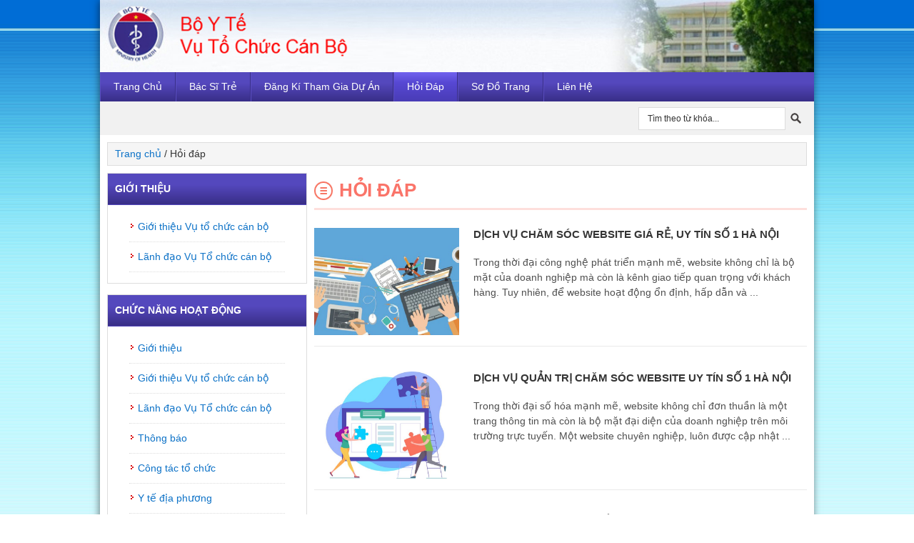

--- FILE ---
content_type: text/html; charset=UTF-8
request_url: https://tccbbyt.gov.vn/hoi-dap/
body_size: 19590
content:
<!DOCTYPE html PUBLIC "-//W3C//DTD XHTML 1.0 Transitional//EN" "http://www.w3.org/TR/xhtml1/DTD/xhtml1-transitional.dtd">
<html xmlns="http://www.w3.org/1999/xhtml" lang="vi" xml:lang="vi">
<head profile="http://gmpg.org/xfn/11">
<meta http-equiv="Content-Type" content="text/html; charset=UTF-8" />
<title>Hỏi đáp - Dự án bác sỹ trẻ tình nguyện về vùng khó khăn- Vụ tổ chức cán bộ - Bộ Y Tế</title>
<!-- This site is optimized with the Yoast SEO plugin v13.4.1 - https://yoast.com/wordpress/plugins/seo/ -->
<meta name="robots" content="max-snippet:-1, max-image-preview:large, max-video-preview:-1"/>
<link rel="canonical" href="https://tccbbyt.gov.vn/hoi-dap/" />
<link rel="next" href="https://tccbbyt.gov.vn/hoi-dap/page/2/" />
<meta property="og:locale" content="vi_VN" />
<meta property="og:type" content="object" />
<meta property="og:title" content="Hỏi đáp - Dự án bác sỹ trẻ tình nguyện về vùng khó khăn- Vụ tổ chức cán bộ - Bộ Y Tế" />
<meta property="og:url" content="https://tccbbyt.gov.vn/hoi-dap/" />
<meta property="og:site_name" content="Dự án bác sỹ trẻ tình nguyện về vùng khó khăn- Vụ tổ chức cán bộ - Bộ Y Tế" />
<meta name="twitter:card" content="summary_large_image" />
<meta name="twitter:title" content="Hỏi đáp - Dự án bác sỹ trẻ tình nguyện về vùng khó khăn- Vụ tổ chức cán bộ - Bộ Y Tế" />
<script type='application/ld+json' class='yoast-schema-graph yoast-schema-graph--main'>{"@context":"https://schema.org","@graph":[{"@type":"WebSite","@id":"https://tccbbyt.gov.vn/#website","url":"https://tccbbyt.gov.vn/","name":"D\u1ef1 \u00e1n b\u00e1c s\u1ef9 tr\u1ebb t\u00ecnh nguy\u1ec7n v\u1ec1 v\u00f9ng kh\u00f3 kh\u0103n- V\u1ee5 t\u1ed5 ch\u1ee9c c\u00e1n b\u1ed9 - B\u1ed9 Y T\u1ebf","inLanguage":"vi","potentialAction":[{"@type":"SearchAction","target":"https://tccbbyt.gov.vn/?s={search_term_string}","query-input":"required name=search_term_string"}]},{"@type":"CollectionPage","@id":"https://tccbbyt.gov.vn/hoi-dap/#webpage","url":"https://tccbbyt.gov.vn/hoi-dap/","name":"H\u1ecfi \u0111\u00e1p - D\u1ef1 \u00e1n b\u00e1c s\u1ef9 tr\u1ebb t\u00ecnh nguy\u1ec7n v\u1ec1 v\u00f9ng kh\u00f3 kh\u0103n- V\u1ee5 t\u1ed5 ch\u1ee9c c\u00e1n b\u1ed9 - B\u1ed9 Y T\u1ebf","isPartOf":{"@id":"https://tccbbyt.gov.vn/#website"},"inLanguage":"vi"}]}</script>
<!-- / Yoast SEO plugin. -->

<link rel='dns-prefetch' href='//s.w.org' />
<link rel="alternate" type="application/rss+xml" title="Dòng thông tin Dự án bác sỹ trẻ tình nguyện về vùng khó khăn- Vụ tổ chức cán bộ - Bộ Y Tế &raquo;" href="https://tccbbyt.gov.vn/feed/" />
<link rel="alternate" type="application/rss+xml" title="Dòng phản hồi Dự án bác sỹ trẻ tình nguyện về vùng khó khăn- Vụ tổ chức cán bộ - Bộ Y Tế &raquo;" href="https://tccbbyt.gov.vn/comments/feed/" />
<link rel="alternate" type="application/rss+xml" title="Dòng thông tin chuyên mục Dự án bác sỹ trẻ tình nguyện về vùng khó khăn- Vụ tổ chức cán bộ - Bộ Y Tế &raquo; Hỏi đáp" href="https://tccbbyt.gov.vn/hoi-dap/feed/" />
		<script type="text/javascript">
			window._wpemojiSettings = {"baseUrl":"https:\/\/s.w.org\/images\/core\/emoji\/12.0.0-1\/72x72\/","ext":".png","svgUrl":"https:\/\/s.w.org\/images\/core\/emoji\/12.0.0-1\/svg\/","svgExt":".svg","source":{"concatemoji":"https:\/\/tccbbyt.gov.vn\/wp-includes\/js\/wp-emoji-release.min.js?ver=5.4.18"}};
			/*! This file is auto-generated */
			!function(e,a,t){var n,r,o,i=a.createElement("canvas"),p=i.getContext&&i.getContext("2d");function s(e,t){var a=String.fromCharCode;p.clearRect(0,0,i.width,i.height),p.fillText(a.apply(this,e),0,0);e=i.toDataURL();return p.clearRect(0,0,i.width,i.height),p.fillText(a.apply(this,t),0,0),e===i.toDataURL()}function c(e){var t=a.createElement("script");t.src=e,t.defer=t.type="text/javascript",a.getElementsByTagName("head")[0].appendChild(t)}for(o=Array("flag","emoji"),t.supports={everything:!0,everythingExceptFlag:!0},r=0;r<o.length;r++)t.supports[o[r]]=function(e){if(!p||!p.fillText)return!1;switch(p.textBaseline="top",p.font="600 32px Arial",e){case"flag":return s([127987,65039,8205,9895,65039],[127987,65039,8203,9895,65039])?!1:!s([55356,56826,55356,56819],[55356,56826,8203,55356,56819])&&!s([55356,57332,56128,56423,56128,56418,56128,56421,56128,56430,56128,56423,56128,56447],[55356,57332,8203,56128,56423,8203,56128,56418,8203,56128,56421,8203,56128,56430,8203,56128,56423,8203,56128,56447]);case"emoji":return!s([55357,56424,55356,57342,8205,55358,56605,8205,55357,56424,55356,57340],[55357,56424,55356,57342,8203,55358,56605,8203,55357,56424,55356,57340])}return!1}(o[r]),t.supports.everything=t.supports.everything&&t.supports[o[r]],"flag"!==o[r]&&(t.supports.everythingExceptFlag=t.supports.everythingExceptFlag&&t.supports[o[r]]);t.supports.everythingExceptFlag=t.supports.everythingExceptFlag&&!t.supports.flag,t.DOMReady=!1,t.readyCallback=function(){t.DOMReady=!0},t.supports.everything||(n=function(){t.readyCallback()},a.addEventListener?(a.addEventListener("DOMContentLoaded",n,!1),e.addEventListener("load",n,!1)):(e.attachEvent("onload",n),a.attachEvent("onreadystatechange",function(){"complete"===a.readyState&&t.readyCallback()})),(n=t.source||{}).concatemoji?c(n.concatemoji):n.wpemoji&&n.twemoji&&(c(n.twemoji),c(n.wpemoji)))}(window,document,window._wpemojiSettings);
		</script>
		<style type="text/css">
img.wp-smiley,
img.emoji {
	display: inline !important;
	border: none !important;
	box-shadow: none !important;
	height: 1em !important;
	width: 1em !important;
	margin: 0 .07em !important;
	vertical-align: -0.1em !important;
	background: none !important;
	padding: 0 !important;
}
</style>
	<link rel='stylesheet' id='caia-css'  href='https://tccbbyt.gov.vn/wp-content/themes/WEBDEP247/style.css?ver=2.2' type='text/css' media='all' />
<link rel='stylesheet' id='wp-block-library-css'  href='https://tccbbyt.gov.vn/wp-includes/css/dist/block-library/style.min.css?ver=5.4.18' type='text/css' media='all' />
<link rel='stylesheet' id='contact-form-7-css'  href='https://tccbbyt.gov.vn/wp-content/plugins/contact-form-7/includes/css/styles.css?ver=5.1.7' type='text/css' media='all' />
<style id='responsive-menu-inline-css' type='text/css'>
/** This file is major component of this plugin so please don't try to edit here. */
#rmp_menu_trigger-3147 {
  width: 55px;
  height: 55px;
  position: fixed;
  top: 15px;
  border-radius: 5px;
  display: none;
  text-decoration: none;
  right: 5%;
  background: #4b36eb;
  transition: transform 0.5s, background-color 0.5s;
}
#rmp_menu_trigger-3147:hover, #rmp_menu_trigger-3147:focus {
  background: #4b36eb;
  text-decoration: unset;
}
#rmp_menu_trigger-3147.is-active {
  background: #4b36eb;
}
#rmp_menu_trigger-3147 .rmp-trigger-box {
  width: 25px;
  color: #ffffff;
}
#rmp_menu_trigger-3147 .rmp-trigger-icon-active, #rmp_menu_trigger-3147 .rmp-trigger-text-open {
  display: none;
}
#rmp_menu_trigger-3147.is-active .rmp-trigger-icon-active, #rmp_menu_trigger-3147.is-active .rmp-trigger-text-open {
  display: inline;
}
#rmp_menu_trigger-3147.is-active .rmp-trigger-icon-inactive, #rmp_menu_trigger-3147.is-active .rmp-trigger-text {
  display: none;
}
#rmp_menu_trigger-3147 .rmp-trigger-label {
  color: #ffffff;
  pointer-events: none;
  line-height: 13px;
  font-family: inherit;
  font-size: 14px;
  display: inline;
  text-transform: inherit;
}
#rmp_menu_trigger-3147 .rmp-trigger-label.rmp-trigger-label-top {
  display: block;
  margin-bottom: 12px;
}
#rmp_menu_trigger-3147 .rmp-trigger-label.rmp-trigger-label-bottom {
  display: block;
  margin-top: 12px;
}
#rmp_menu_trigger-3147 .responsive-menu-pro-inner {
  display: block;
}
#rmp_menu_trigger-3147 .responsive-menu-pro-inner, #rmp_menu_trigger-3147 .responsive-menu-pro-inner::before, #rmp_menu_trigger-3147 .responsive-menu-pro-inner::after {
  width: 25px;
  height: 3px;
  background-color: #ffffff;
  border-radius: 4px;
  position: absolute;
}
#rmp_menu_trigger-3147.is-active .responsive-menu-pro-inner, #rmp_menu_trigger-3147.is-active .responsive-menu-pro-inner::before, #rmp_menu_trigger-3147.is-active .responsive-menu-pro-inner::after {
  background-color: #ffffff;
}
#rmp_menu_trigger-3147:hover .responsive-menu-pro-inner, #rmp_menu_trigger-3147:hover .responsive-menu-pro-inner::before, #rmp_menu_trigger-3147:hover .responsive-menu-pro-inner::after {
  background-color: #ffffff;
}
/* Hamburger menu styling */
@media screen and (max-width: 768px) {
  /** Menu Title Style */
  /** Menu Additional Content Style */
  #rmp_menu_trigger-3147 {
    display: block;
  }
  #rmp-container-3147 {
    position: fixed;
    top: 0;
    margin: 0;
    transition: transform 0.5s;
    overflow: auto;
    display: block;
    width: 75%;
    background-color: #5245b7;
    background-image: url("");
    height: 100%;
    left: 0;
    padding-top: 0px;
    padding-left: 0px;
    padding-bottom: 0px;
    padding-right: 0px;
  }
  #rmp-menu-wrap-3147 {
    padding-top: 0px;
    padding-left: 0px;
    padding-bottom: 0px;
    padding-right: 0px;
    background-color: #5245b7;
  }
  #rmp-menu-wrap-3147 .rmp-menu, #rmp-menu-wrap-3147 .rmp-submenu {
    width: 100%;
    box-sizing: border-box;
    margin: 0;
    padding: 0;
  }
  #rmp-menu-wrap-3147 .rmp-submenu-depth-1 .rmp-menu-item-link {
    padding-left: 10%;
  }
  #rmp-menu-wrap-3147 .rmp-submenu-depth-2 .rmp-menu-item-link {
    padding-left: 15%;
  }
  #rmp-menu-wrap-3147 .rmp-submenu-depth-3 .rmp-menu-item-link {
    padding-left: 20%;
  }
  #rmp-menu-wrap-3147 .rmp-submenu-depth-4 .rmp-menu-item-link {
    padding-left: 25%;
  }
  #rmp-menu-wrap-3147 .rmp-submenu.rmp-submenu-open {
    display: block;
  }
  #rmp-menu-wrap-3147 .rmp-menu-item {
    width: 100%;
    list-style: none;
    margin: 0;
  }
  #rmp-menu-wrap-3147 .rmp-menu-item-link {
    height: 40px;
    line-height: 40px;
    font-size: 13px;
    border-bottom: 1px solid #5245b7;
    font-family: inherit;
    color: #ffffff;
    text-align: left;
    background-color: #5245b7;
    font-weight: normal;
    letter-spacing: 0px;
    display: block;
    width: 100%;
    text-decoration: none;
    position: relative;
    overflow: hidden;
    transition: background-color 0.5s, border-color 0.5s, 0.5s;
    padding: 0 5%;
    padding-right: 50px;
  }
  #rmp-menu-wrap-3147 .rmp-menu-item-link:after, #rmp-menu-wrap-3147 .rmp-menu-item-link:before {
    display: none;
  }
  #rmp-menu-wrap-3147 .rmp-menu-item-link:hover {
    color: #ffffff;
    border-color: #5245b7;
    background-color: #665ac7;
  }
  #rmp-menu-wrap-3147 .rmp-menu-item-link:focus {
    outline: none;
    border-color: unset;
    box-shadow: unset;
  }
  #rmp-menu-wrap-3147 .rmp-menu-item-link .rmp-font-icon {
    height: 40px;
    line-height: 40px;
    margin-right: 10px;
    font-size: 13px;
  }
  #rmp-menu-wrap-3147 .rmp-menu-current-item .rmp-menu-item-link {
    color: #ffffff;
    border-color: #5245b7;
    background-color: #5245b7;
  }
  #rmp-menu-wrap-3147 .rmp-menu-current-item .rmp-menu-item-link:hover {
    color: #ffffff;
    border-color: #665ac7;
    background-color: #665ac7;
  }
  #rmp-menu-wrap-3147 .rmp-menu-subarrow {
    position: absolute;
    top: 0;
    bottom: 0;
    text-align: center;
    overflow: hidden;
    background-size: cover;
    overflow: hidden;
    right: 0;
    border-left-style: solid;
    border-left-color: #5245b7;
    border-left-width: 1px;
    height: 39px;
    width: 40px;
    color: #ffffff;
    background-color: #5245b7;
  }
  #rmp-menu-wrap-3147 .rmp-menu-subarrow:hover {
    color: #ffffff;
    border-color: #665ac7;
    background-color: #665ac7;
  }
  #rmp-menu-wrap-3147 .rmp-menu-subarrow .rmp-font-icon {
    margin-right: unset;
  }
  #rmp-menu-wrap-3147 .rmp-menu-subarrow * {
    vertical-align: middle;
    line-height: 39px;
  }
  #rmp-menu-wrap-3147 .rmp-menu-subarrow-active {
    display: block;
    background-size: cover;
    color: #ffffff;
    border-color: #5245b7;
    background-color: #5245b7;
  }
  #rmp-menu-wrap-3147 .rmp-menu-subarrow-active:hover {
    color: #ffffff;
    border-color: #665ac7;
    background-color: #665ac7;
  }
  #rmp-menu-wrap-3147 .rmp-submenu {
    display: none;
  }
  #rmp-menu-wrap-3147 .rmp-submenu .rmp-menu-item-link {
    height: 40px;
    line-height: 40px;
    letter-spacing: 0px;
    font-size: 13px;
    border-bottom: 1px solid #5245b7;
    font-family: inherit;
    font-weight: normal;
    color: #ffffff;
    text-align: left;
    background-color: #5245b7;
  }
  #rmp-menu-wrap-3147 .rmp-submenu .rmp-menu-item-link:hover {
    color: #ffffff;
    border-color: #5245b7;
    background-color: #665ac7;
  }
  #rmp-menu-wrap-3147 .rmp-submenu .rmp-menu-current-item .rmp-menu-item-link {
    color: #ffffff;
    border-color: #5245b7;
    background-color: #5245b7;
  }
  #rmp-menu-wrap-3147 .rmp-submenu .rmp-menu-current-item .rmp-menu-item-link:hover {
    color: #ffffff;
    border-color: #665ac7;
    background-color: #665ac7;
  }
  #rmp-menu-wrap-3147 .rmp-submenu .rmp-menu-subarrow {
    right: 0;
    border-right: unset;
    border-left-style: solid;
    border-left-color: #5245b7;
    border-left-width: 1px;
    height: 39px;
    line-height: 39px;
    width: 40px;
    color: #ffffff;
    background-color: #5245b7;
  }
  #rmp-menu-wrap-3147 .rmp-submenu .rmp-menu-subarrow:hover {
    color: #ffffff;
    border-color: #665ac7;
    background-color: #665ac7;
  }
  #rmp-menu-wrap-3147 .rmp-submenu .rmp-menu-subarrow-active {
    color: #ffffff;
    border-color: #5245b7;
    background-color: #5245b7;
  }
  #rmp-menu-wrap-3147 .rmp-submenu .rmp-menu-subarrow-active:hover {
    color: #ffffff;
    border-color: #665ac7;
    background-color: #665ac7;
  }
  #rmp-menu-wrap-3147 .rmp-menu-item-description {
    margin: 0;
    padding: 5px 5%;
    opacity: 0.8;
    color: #ffffff;
  }
  #rmp-search-box-3147 {
    display: block;
    padding-top: 0px;
    padding-left: 5%;
    padding-bottom: 0px;
    padding-right: 5%;
  }
  #rmp-search-box-3147 .rmp-search-form {
    margin: 0;
  }
  #rmp-search-box-3147 .rmp-search-box {
    background: #ffffff;
    border: 1px solid #dadada;
    color: #2c14e0;
    width: 100%;
    padding: 0 5%;
    border-radius: 30px;
    height: 45px;
    -webkit-appearance: none;
  }
  #rmp-search-box-3147 .rmp-search-box::placeholder {
    color: #c7c7cd;
  }
  #rmp-search-box-3147 .rmp-search-box:focus {
    background-color: #ffffff;
    outline: 2px solid #dadada;
    color: #2c14e0;
  }
  #rmp-menu-title-3147 {
    background-color: #5245b7;
    color: #ffffff;
    text-align: left;
    font-size: 13px;
    padding-top: 10%;
    padding-left: 5%;
    padding-bottom: 0%;
    padding-right: 5%;
    font-weight: 400;
    transition: background-color 0.5s, border-color 0.5s, color 0.5s;
  }
  #rmp-menu-title-3147:hover {
    background-color: #5245b7;
    color: #ffffff;
  }
  #rmp-menu-title-3147 > a {
    color: #ffffff;
    width: 100%;
    background-color: unset;
    text-decoration: none;
  }
  #rmp-menu-title-3147 > a:hover {
    color: #ffffff;
  }
  #rmp-menu-title-3147 .rmp-font-icon {
    font-size: 13px;
  }
  #rmp-menu-additional-content-3147 {
    padding-top: 0px;
    padding-left: 5%;
    padding-bottom: 0px;
    padding-right: 5%;
    color: #ffffff;
    text-align: center;
    font-size: 16px;
  }
}
/**
This file contents common styling of menus.
*/
.rmp-container {
  display: none;
  visibility: visible;
  padding: 0px 0px 0px 0px;
  z-index: 99998;
  transition: all 0.3s;
  /** Scrolling bar in menu setting box **/
}
.rmp-container.rmp-fade-top, .rmp-container.rmp-fade-left, .rmp-container.rmp-fade-right, .rmp-container.rmp-fade-bottom {
  display: none;
}
.rmp-container.rmp-slide-left, .rmp-container.rmp-push-left {
  transform: translateX(-100%);
  -ms-transform: translateX(-100%);
  -webkit-transform: translateX(-100%);
  -moz-transform: translateX(-100%);
}
.rmp-container.rmp-slide-left.rmp-menu-open, .rmp-container.rmp-push-left.rmp-menu-open {
  transform: translateX(0);
  -ms-transform: translateX(0);
  -webkit-transform: translateX(0);
  -moz-transform: translateX(0);
}
.rmp-container.rmp-slide-right, .rmp-container.rmp-push-right {
  transform: translateX(100%);
  -ms-transform: translateX(100%);
  -webkit-transform: translateX(100%);
  -moz-transform: translateX(100%);
}
.rmp-container.rmp-slide-right.rmp-menu-open, .rmp-container.rmp-push-right.rmp-menu-open {
  transform: translateX(0);
  -ms-transform: translateX(0);
  -webkit-transform: translateX(0);
  -moz-transform: translateX(0);
}
.rmp-container.rmp-slide-top, .rmp-container.rmp-push-top {
  transform: translateY(-100%);
  -ms-transform: translateY(-100%);
  -webkit-transform: translateY(-100%);
  -moz-transform: translateY(-100%);
}
.rmp-container.rmp-slide-top.rmp-menu-open, .rmp-container.rmp-push-top.rmp-menu-open {
  transform: translateY(0);
  -ms-transform: translateY(0);
  -webkit-transform: translateY(0);
  -moz-transform: translateY(0);
}
.rmp-container.rmp-slide-bottom, .rmp-container.rmp-push-bottom {
  transform: translateY(100%);
  -ms-transform: translateY(100%);
  -webkit-transform: translateY(100%);
  -moz-transform: translateY(100%);
}
.rmp-container.rmp-slide-bottom.rmp-menu-open, .rmp-container.rmp-push-bottom.rmp-menu-open {
  transform: translateX(0);
  -ms-transform: translateX(0);
  -webkit-transform: translateX(0);
  -moz-transform: translateX(0);
}
.rmp-container::-webkit-scrollbar {
  width: 0px;
}
.rmp-container ::-webkit-scrollbar-track {
  box-shadow: inset 0 0 5px transparent;
}
.rmp-container ::-webkit-scrollbar-thumb {
  background: transparent;
}
.rmp-container ::-webkit-scrollbar-thumb:hover {
  background: transparent;
}
.rmp-container .rmp-menu-wrap .rmp-menu {
  transition: none;
  border-radius: 0;
  box-shadow: none;
  background: none;
  border: 0;
  bottom: auto;
  box-sizing: border-box;
  clip: auto;
  color: #666;
  display: block;
  float: none;
  font-family: inherit;
  font-size: 14px;
  height: auto;
  left: auto;
  line-height: 1.7;
  list-style-type: none;
  margin: 0;
  min-height: auto;
  max-height: none;
  opacity: 1;
  outline: none;
  overflow: visible;
  padding: 0;
  position: relative;
  pointer-events: auto;
  right: auto;
  text-align: left;
  text-decoration: none;
  text-indent: 0;
  text-transform: none;
  transform: none;
  top: auto;
  visibility: inherit;
  width: auto;
  word-wrap: break-word;
  white-space: normal;
}
.rmp-container .rmp-menu-additional-content {
  display: block;
  word-break: break-word;
}
.rmp-container .rmp-menu-title {
  display: flex;
  flex-direction: column;
}
.rmp-container .rmp-menu-title .rmp-menu-title-image {
  max-width: 100%;
  margin-bottom: 15px;
  display: block;
  margin: auto;
  margin-bottom: 15px;
}
button.rmp_menu_trigger {
  z-index: 999999;
  overflow: hidden;
  outline: none;
  border: 0;
  display: none;
  margin: 0;
  transition: transform 0.5s, background-color 0.5s;
  padding: 0;
}
button.rmp_menu_trigger .responsive-menu-pro-inner::before, button.rmp_menu_trigger .responsive-menu-pro-inner::after {
  content: "";
  display: block;
}
button.rmp_menu_trigger .responsive-menu-pro-inner::before {
  top: 10px;
}
button.rmp_menu_trigger .responsive-menu-pro-inner::after {
  bottom: 10px;
}
button.rmp_menu_trigger .rmp-trigger-box {
  width: 40px;
  display: inline-block;
  position: relative;
  pointer-events: none;
  vertical-align: super;
}
.admin-bar .rmp-container, .admin-bar .rmp_menu_trigger {
  margin-top: 32px !important;
}
@media screen and (max-width: 782px) {
  .admin-bar .rmp-container, .admin-bar .rmp_menu_trigger {
    margin-top: 46px !important;
  }
}
/*  Menu Trigger Boring Animation */
.rmp-menu-trigger-boring .responsive-menu-pro-inner {
  transition-property: none;
}
.rmp-menu-trigger-boring .responsive-menu-pro-inner::after, .rmp-menu-trigger-boring .responsive-menu-pro-inner::before {
  transition-property: none;
}
.rmp-menu-trigger-boring.is-active .responsive-menu-pro-inner {
  transform: rotate(45deg);
}
.rmp-menu-trigger-boring.is-active .responsive-menu-pro-inner:before {
  top: 0;
  opacity: 0;
}
.rmp-menu-trigger-boring.is-active .responsive-menu-pro-inner:after {
  bottom: 0;
  transform: rotate(-90deg);
}

</style>
<link rel='stylesheet' id='dashicons-css'  href='https://tccbbyt.gov.vn/wp-includes/css/dashicons.min.css?ver=5.4.18' type='text/css' media='all' />
<link rel='stylesheet' id='responsive-style-css'  href='https://tccbbyt.gov.vn/wp-content/themes/genesis/../WEBDEP247/css/responsive.css?ver=5.4.18' type='text/css' media='all' />
<link rel='stylesheet' id='font-awesome-style-css'  href='https://tccbbyt.gov.vn/wp-content/themes/genesis/../WEBDEP247/css/font-awesome.min.css?ver=5.4.18' type='text/css' media='all' />
<link rel='stylesheet' id='elementor-icons-css'  href='https://tccbbyt.gov.vn/wp-content/plugins/elementor/assets/lib/eicons/css/elementor-icons.min.css?ver=3.3.0' type='text/css' media='all' />
<link rel='stylesheet' id='font-awesome-css'  href='https://tccbbyt.gov.vn/wp-content/plugins/elementor/assets/lib/font-awesome/css/font-awesome.min.css?ver=4.7.0' type='text/css' media='all' />
<link rel='stylesheet' id='elementor-animations-css'  href='https://tccbbyt.gov.vn/wp-content/plugins/elementor/assets/lib/animations/animations.min.css?ver=2.0.15' type='text/css' media='all' />
<link rel='stylesheet' id='elementor-frontend-css'  href='https://tccbbyt.gov.vn/wp-content/plugins/elementor/assets/css/frontend.min.css?ver=2.0.15' type='text/css' media='all' />
<link rel='stylesheet' id='elementor-pro-css'  href='https://tccbbyt.gov.vn/wp-content/plugins/elementor-pro/assets/css/frontend.min.css?ver=2.0.4' type='text/css' media='all' />
<script type='text/javascript' src='https://tccbbyt.gov.vn/wp-includes/js/jquery/jquery.js?ver=1.12.4-wp'></script>
<script type='text/javascript' src='https://tccbbyt.gov.vn/wp-includes/js/jquery/jquery-migrate.min.js?ver=1.4.1'></script>
<script type='text/javascript'>
/* <![CDATA[ */
var rmp_menu = {"ajaxURL":"https:\/\/tccbbyt.gov.vn\/wp-admin\/admin-ajax.php","wp_nonce":"9211fce340","menu":[{"menu_theme":null,"theme_type":"default","theme_location_menu":"","submenu_submenu_arrow_width":"40","submenu_submenu_arrow_width_unit":"px","submenu_submenu_arrow_height":"39","submenu_submenu_arrow_height_unit":"px","submenu_arrow_position":"right","submenu_sub_arrow_background_colour":"#5245b7","submenu_sub_arrow_background_hover_colour":"#665ac7","submenu_sub_arrow_background_colour_active":"#5245b7","submenu_sub_arrow_background_hover_colour_active":"#665ac7","submenu_sub_arrow_border_width":"1","submenu_sub_arrow_border_width_unit":"px","submenu_sub_arrow_border_colour":"#5245b7","submenu_sub_arrow_border_hover_colour":"#665ac7","submenu_sub_arrow_border_colour_active":"#5245b7","submenu_sub_arrow_border_hover_colour_active":"#665ac7","submenu_sub_arrow_shape_colour":"#ffffff","submenu_sub_arrow_shape_hover_colour":"#ffffff","submenu_sub_arrow_shape_colour_active":"#ffffff","submenu_sub_arrow_shape_hover_colour_active":"#ffffff","use_header_bar":"off","header_bar_items_order":"{\"logo\":\"on\",\"title\":\"on\",\"search\":\"on\",\"html content\":\"on\"}","header_bar_title":"","header_bar_html_content":"","header_bar_logo":"","header_bar_logo_link":"","header_bar_logo_width":"","header_bar_logo_width_unit":"%","header_bar_logo_height":"","header_bar_logo_height_unit":"px","header_bar_height":"80","header_bar_height_unit":"px","header_bar_padding":{"top":"0px","right":"5%","bottom":"0px","left":"5%"},"header_bar_font":"","header_bar_font_size":"14","header_bar_font_size_unit":"px","header_bar_text_color":"#ffffff","header_bar_background_color":"#ffffff","header_bar_breakpoint":"800","header_bar_position_type":"fixed","header_bar_adjust_page":null,"header_bar_scroll_enable":"off","header_bar_scroll_background_color":"#36bdf6","mobile_breakpoint":"600","tablet_breakpoint":"768","transition_speed":"0.5","sub_menu_speed":"0.2","show_menu_on_page_load":"","menu_disable_scrolling":"off","menu_overlay":"off","menu_overlay_colour":"rgba(0, 0, 0, 0.7)","desktop_menu_width":"","desktop_menu_width_unit":"%","desktop_menu_positioning":"fixed","desktop_menu_side":"","desktop_menu_to_hide":"","use_current_theme_location":"off","mega_menu":{"225":"off","227":"off","229":"off","228":"off","226":"off"},"desktop_submenu_open_animation":"none","desktop_submenu_open_animation_speed":"100ms","desktop_submenu_open_on_click":"off","desktop_menu_hide_and_show":"off","menu_name":"Default Menu","menu_to_use":"main","different_menu_for_mobile":"off","menu_to_use_in_mobile":"main-menu","use_mobile_menu":"on","use_tablet_menu":"on","use_desktop_menu":"","menu_display_on":"all-pages","menu_to_hide":"","submenu_descriptions_on":"","custom_walker":"","menu_background_colour":"#5245b7","menu_depth":"5","smooth_scroll_on":"off","smooth_scroll_speed":"500","menu_font_icons":[],"menu_links_height":"40","menu_links_height_unit":"px","menu_links_line_height":"40","menu_links_line_height_unit":"px","menu_depth_0":"5","menu_depth_0_unit":"%","menu_font_size":"13","menu_font_size_unit":"px","menu_font":"","menu_font_weight":"normal","menu_text_alignment":"left","menu_text_letter_spacing":"","menu_word_wrap":"off","menu_link_colour":"#ffffff","menu_link_hover_colour":"#ffffff","menu_current_link_colour":"#ffffff","menu_current_link_hover_colour":"#ffffff","menu_item_background_colour":"#5245b7","menu_item_background_hover_colour":"#665ac7","menu_current_item_background_colour":"#5245b7","menu_current_item_background_hover_colour":"#665ac7","menu_border_width":"1","menu_border_width_unit":"px","menu_item_border_colour":"#5245b7","menu_item_border_colour_hover":"#5245b7","menu_current_item_border_colour":"#5245b7","menu_current_item_border_hover_colour":"#665ac7","submenu_links_height":"40","submenu_links_height_unit":"px","submenu_links_line_height":"40","submenu_links_line_height_unit":"px","menu_depth_side":"left","menu_depth_1":"10","menu_depth_1_unit":"%","menu_depth_2":"15","menu_depth_2_unit":"%","menu_depth_3":"20","menu_depth_3_unit":"%","menu_depth_4":"25","menu_depth_4_unit":"%","submenu_item_background_colour":"#5245b7","submenu_item_background_hover_colour":"#665ac7","submenu_current_item_background_colour":"#5245b7","submenu_current_item_background_hover_colour":"#665ac7","submenu_border_width":"1","submenu_border_width_unit":"px","submenu_item_border_colour":"#5245b7","submenu_item_border_colour_hover":"#5245b7","submenu_current_item_border_colour":"#5245b7","submenu_current_item_border_hover_colour":"#665ac7","submenu_font_size":"13","submenu_font_size_unit":"px","submenu_font":"","submenu_font_weight":"normal","submenu_text_letter_spacing":"","submenu_text_alignment":"left","submenu_link_colour":"#ffffff","submenu_link_hover_colour":"#ffffff","submenu_current_link_colour":"#ffffff","submenu_current_link_hover_colour":"#ffffff","inactive_arrow_shape":"\u25bc","active_arrow_shape":"\u25b2","inactive_arrow_font_icon":"","active_arrow_font_icon":"","inactive_arrow_image":"","active_arrow_image":"","submenu_arrow_width":"40","submenu_arrow_width_unit":"px","submenu_arrow_height":"39","submenu_arrow_height_unit":"px","arrow_position":"right","menu_sub_arrow_shape_colour":"#ffffff","menu_sub_arrow_shape_hover_colour":"#ffffff","menu_sub_arrow_shape_colour_active":"#ffffff","menu_sub_arrow_shape_hover_colour_active":"#ffffff","menu_sub_arrow_border_width":"1","menu_sub_arrow_border_width_unit":"px","menu_sub_arrow_border_colour":"#5245b7","menu_sub_arrow_border_hover_colour":"#665ac7","menu_sub_arrow_border_colour_active":"#5245b7","menu_sub_arrow_border_hover_colour_active":"#665ac7","menu_sub_arrow_background_colour":"#5245b7","menu_sub_arrow_background_hover_colour":"#665ac7","menu_sub_arrow_background_colour_active":"#5245b7","menu_sub_arrow_background_hover_colour_active":"#665ac7","fade_submenus":"off","fade_submenus_side":"left","fade_submenus_delay":"100","fade_submenus_speed":"500","use_slide_effect":"off","slide_effect_back_to_text":"Back","accordion_animation":"off","auto_expand_all_submenus":"off","auto_expand_current_submenus":"off","menu_item_click_to_trigger_submenu":"off","button_width":"55","button_width_unit":"px","button_height":"55","button_height_unit":"px","button_background_colour":"#4b36eb","button_background_colour_hover":"#4b36eb","button_background_colour_active":"#4b36eb","toggle_button_border_radius":"5","button_transparent_background":"off","button_left_or_right":"right","button_position_type":"fixed","button_distance_from_side":"5","button_distance_from_side_unit":"%","button_top":"15","button_top_unit":"px","button_push_with_animation":"off","button_click_animation":"boring","button_line_margin":"5","button_line_margin_unit":"px","button_line_width":"25","button_line_width_unit":"px","button_line_height":"3","button_line_height_unit":"px","button_line_colour":"#ffffff","button_line_colour_hover":"#ffffff","button_line_colour_active":"#ffffff","button_font_icon":"","button_font_icon_when_clicked":"","button_image":"","button_image_when_clicked":"","button_title":"","button_title_open":"","button_title_position":"left","button_font":"","button_font_size":"14","button_font_size_unit":"px","button_title_line_height":"13","button_title_line_height_unit":"px","button_text_colour":"#ffffff","button_trigger_type_click":"on","button_trigger_type_hover":"off","button_click_trigger":"#responsive-menu-button","items_order":{"title":"on","menu":"on","search":"on","additional content":"on"},"menu_title":"","menu_title_link":"","menu_title_link_location":"_self","menu_title_image":"","menu_title_font_icon":"","menu_title_section_padding":{"top":"10%","right":"5%","bottom":"0%","left":"5%"},"menu_title_background_colour":"#5245b7","menu_title_background_hover_colour":"#5245b7","menu_title_font_size":"13","menu_title_font_size_unit":"px","menu_title_alignment":"left","menu_title_font_weight":"400","menu_title_font_family":"","menu_title_colour":"#ffffff","menu_title_hover_colour":"#ffffff","menu_title_image_width":"","menu_title_image_width_unit":"%","menu_title_image_height":"","menu_title_image_height_unit":"px","menu_additional_content":"","menu_additional_section_padding":{"left":"5%","top":"0px","right":"5%","bottom":"0px"},"menu_additional_content_font_size":"16","menu_additional_content_font_size_unit":"px","menu_additional_content_alignment":"center","menu_additional_content_colour":"#ffffff","menu_search_box_text":"Search","menu_search_section_padding":{"left":"5%","top":"0px","right":"5%","bottom":"0px"},"menu_search_box_height":"45","menu_search_box_height_unit":"px","menu_search_box_border_radius":"30","menu_search_box_text_colour":"#2c14e0","menu_search_box_background_colour":"#ffffff","menu_search_box_placeholder_colour":"#c7c7cd","menu_search_box_border_colour":"#dadada","menu_section_padding":{"top":"0px","right":"0px","bottom":"0px","left":"0px"},"menu_width":"75","menu_width_unit":"%","menu_maximum_width":"","menu_maximum_width_unit":"px","menu_minimum_width":"","menu_minimum_width_unit":"px","menu_auto_height":"off","menu_container_padding":{"top":"0px","right":"0px","bottom":"0px","left":"0px"},"menu_container_background_colour":"#5245b7","menu_background_image":"","animation_type":"slide","menu_appear_from":"left","animation_speed":"0.5","page_wrapper":"","menu_close_on_body_click":"off","menu_close_on_scroll":"off","menu_close_on_link_click":"off","enable_touch_gestures":"","active_arrow_font_icon_type":"font-awesome","active_arrow_image_alt":"","admin_theme":"dark","breakpoint":"768","button_font_icon_type":"font-awesome","button_font_icon_when_clicked_type":"font-awesome","button_image_alt":"","button_image_alt_when_clicked":"","button_trigger_type":"click","custom_css":"","desktop_menu_options":"{\"165\":{\"type\":\"standard\",\"width\":\"auto\",\"parent_background_colour\":\"\",\"parent_background_image\":\"\"},\"48\":{\"type\":\"standard\",\"width\":\"auto\",\"parent_background_colour\":\"\",\"parent_background_image\":\"\"},\"49\":{\"width\":\"auto\",\"widgets\":[{\"title\":{\"enabled\":\"true\"}}]},\"117\":{\"width\":\"auto\",\"widgets\":[{\"title\":{\"enabled\":\"true\"}}]},\"118\":{\"width\":\"auto\",\"widgets\":[{\"title\":{\"enabled\":\"true\"}}]},\"119\":{\"width\":\"auto\",\"widgets\":[{\"title\":{\"enabled\":\"true\"}}]},\"613\":{\"width\":\"auto\",\"widgets\":[{\"title\":{\"enabled\":\"true\"}}]},\"122\":{\"width\":\"auto\",\"widgets\":[{\"title\":{\"enabled\":\"true\"}}]},\"123\":{\"width\":\"auto\",\"widgets\":[{\"title\":{\"enabled\":\"true\"}}]},\"124\":{\"width\":\"auto\",\"widgets\":[{\"title\":{\"enabled\":\"true\"}}]},\"125\":{\"width\":\"auto\",\"widgets\":[{\"title\":{\"enabled\":\"true\"}}]},\"126\":{\"width\":\"auto\",\"widgets\":[{\"title\":{\"enabled\":\"true\"}}]},\"363\":{\"width\":\"auto\",\"widgets\":[{\"title\":{\"enabled\":\"true\"}}]},\"364\":{\"width\":\"auto\",\"widgets\":[{\"title\":{\"enabled\":\"true\"}}]},\"116\":{\"width\":\"auto\",\"widgets\":[{\"title\":{\"enabled\":\"true\"}}]},\"365\":{\"width\":\"auto\",\"widgets\":[{\"title\":{\"enabled\":\"true\"}}]},\"131\":{\"width\":\"auto\",\"widgets\":[{\"title\":{\"enabled\":\"true\"}}]},\"367\":{\"width\":\"auto\",\"widgets\":[{\"title\":{\"enabled\":\"true\"}}]},\"366\":{\"width\":\"auto\",\"widgets\":[{\"title\":{\"enabled\":\"true\"}}]},\"132\":{\"width\":\"auto\",\"widgets\":[{\"title\":{\"enabled\":\"true\"}}]},\"133\":{\"width\":\"auto\",\"widgets\":[{\"title\":{\"enabled\":\"true\"}}]},\"134\":{\"width\":\"auto\",\"widgets\":[{\"title\":{\"enabled\":\"true\"}}]},\"614\":{\"width\":\"auto\",\"widgets\":[{\"title\":{\"enabled\":\"true\"}}]},\"137\":{\"width\":\"auto\",\"widgets\":[{\"title\":{\"enabled\":\"true\"}}]},\"138\":{\"width\":\"auto\",\"widgets\":[{\"title\":{\"enabled\":\"true\"}}]},\"139\":{\"width\":\"auto\",\"widgets\":[{\"title\":{\"enabled\":\"true\"}}]},\"616\":{\"width\":\"auto\",\"widgets\":[{\"title\":{\"enabled\":\"true\"}}]},\"617\":{\"width\":\"auto\",\"widgets\":[{\"title\":{\"enabled\":\"true\"}}]},\"618\":{\"width\":\"auto\",\"widgets\":[{\"title\":{\"enabled\":\"true\"}}]},\"127\":{\"width\":\"auto\",\"widgets\":[{\"title\":{\"enabled\":\"true\"}}]},\"128\":{\"width\":\"auto\",\"widgets\":[{\"title\":{\"enabled\":\"true\"}}]},\"129\":{\"width\":\"auto\",\"widgets\":[{\"title\":{\"enabled\":\"true\"}}]},\"130\":{\"width\":\"auto\",\"widgets\":[{\"title\":{\"enabled\":\"true\"}}]},\"619\":{\"width\":\"auto\",\"widgets\":[{\"title\":{\"enabled\":\"true\"}}]},\"377\":{\"width\":\"auto\",\"widgets\":[{\"title\":{\"enabled\":\"true\"}}]},\"145\":{\"width\":\"auto\",\"widgets\":[{\"title\":{\"enabled\":\"true\"}}]},\"146\":{\"width\":\"auto\",\"widgets\":[{\"title\":{\"enabled\":\"true\"}}]},\"621\":{\"width\":\"auto\",\"widgets\":[{\"title\":{\"enabled\":\"true\"}}]},\"620\":{\"width\":\"auto\",\"widgets\":[{\"title\":{\"enabled\":\"true\"}}]},\"378\":{\"width\":\"auto\",\"widgets\":[{\"title\":{\"enabled\":\"true\"}}]},\"622\":{\"width\":\"auto\",\"widgets\":[{\"title\":{\"enabled\":\"true\"}}]},\"381\":{\"width\":\"auto\",\"widgets\":[{\"title\":{\"enabled\":\"true\"}}]},\"623\":{\"width\":\"auto\",\"widgets\":[{\"title\":{\"enabled\":\"true\"}}]},\"281\":{\"width\":\"auto\",\"widgets\":[{\"title\":{\"enabled\":\"true\"}}]},\"280\":{\"width\":\"auto\",\"widgets\":[{\"title\":{\"enabled\":\"true\"}}]},\"624\":{\"width\":\"auto\",\"widgets\":[{\"title\":{\"enabled\":\"true\"}}]},\"625\":{\"width\":\"auto\",\"widgets\":[{\"title\":{\"enabled\":\"true\"}}]},\"380\":{\"width\":\"auto\",\"widgets\":[{\"title\":{\"enabled\":\"true\"}}]},\"628\":{\"width\":\"auto\",\"widgets\":[{\"title\":{\"enabled\":\"true\"}}]},\"629\":{\"width\":\"auto\",\"widgets\":[{\"title\":{\"enabled\":\"true\"}}]},\"630\":{\"width\":\"auto\",\"widgets\":[{\"title\":{\"enabled\":\"true\"}}]},\"631\":{\"width\":\"auto\",\"widgets\":[{\"title\":{\"enabled\":\"true\"}}]},\"632\":{\"width\":\"auto\",\"widgets\":[{\"title\":{\"enabled\":\"true\"}}]},\"120\":{\"width\":\"auto\",\"widgets\":[{\"title\":{\"enabled\":\"true\"}}]},\"121\":{\"width\":\"auto\",\"widgets\":[{\"title\":{\"enabled\":\"true\"}}]},\"382\":{\"width\":\"auto\",\"widgets\":[{\"title\":{\"enabled\":\"true\"}}]},\"633\":{\"width\":\"auto\",\"widgets\":[{\"title\":{\"enabled\":\"true\"}}]},\"147\":{\"width\":\"auto\",\"widgets\":[{\"title\":{\"enabled\":\"true\"}}]},\"148\":{\"width\":\"auto\",\"widgets\":[{\"title\":{\"enabled\":\"true\"}}]},\"135\":{\"width\":\"auto\",\"widgets\":[{\"title\":{\"enabled\":\"true\"}}]},\"136\":{\"width\":\"auto\",\"widgets\":[{\"title\":{\"enabled\":\"true\"}}]},\"508\":{\"width\":\"auto\",\"widgets\":[{\"title\":{\"enabled\":\"true\"}}]},\"140\":{\"width\":\"auto\",\"widgets\":[{\"title\":{\"enabled\":\"true\"}}]},\"141\":{\"width\":\"auto\",\"widgets\":[{\"title\":{\"enabled\":\"true\"}}]},\"142\":{\"width\":\"auto\",\"widgets\":[{\"title\":{\"enabled\":\"true\"}}]},\"143\":{\"width\":\"auto\",\"widgets\":[{\"title\":{\"enabled\":\"true\"}}]},\"144\":{\"width\":\"auto\",\"widgets\":[{\"title\":{\"enabled\":\"true\"}}]},\"368\":{\"width\":\"auto\",\"widgets\":[{\"title\":{\"enabled\":\"true\"}}]},\"369\":{\"width\":\"auto\",\"widgets\":[{\"title\":{\"enabled\":\"true\"}}]},\"370\":{\"width\":\"auto\",\"widgets\":[{\"title\":{\"enabled\":\"true\"}}]},\"371\":{\"width\":\"auto\",\"widgets\":[{\"title\":{\"enabled\":\"true\"}}]},\"375\":{\"width\":\"auto\",\"widgets\":[{\"title\":{\"enabled\":\"true\"}}]},\"372\":{\"width\":\"auto\",\"widgets\":[{\"title\":{\"enabled\":\"true\"}}]},\"373\":{\"width\":\"auto\",\"widgets\":[{\"title\":{\"enabled\":\"true\"}}]},\"374\":{\"width\":\"auto\",\"widgets\":[{\"title\":{\"enabled\":\"true\"}}]},\"376\":{\"width\":\"auto\",\"widgets\":[{\"title\":{\"enabled\":\"true\"}}]},\"615\":{\"width\":\"auto\",\"widgets\":[{\"title\":{\"enabled\":\"true\"}}]},\"51\":{\"width\":\"auto\",\"widgets\":[{\"title\":{\"enabled\":\"true\"}}]},\"50\":{\"width\":\"auto\",\"widgets\":[{\"title\":{\"enabled\":\"true\"}}]},\"261\":{\"type\":\"standard\",\"width\":\"auto\",\"parent_background_colour\":\"\",\"parent_background_image\":\"\"},\"52\":{\"type\":\"standard\",\"width\":\"auto\",\"parent_background_colour\":\"\",\"parent_background_image\":\"\"},\"262\":{\"type\":\"standard\",\"width\":\"auto\",\"parent_background_colour\":\"\",\"parent_background_image\":\"\"},\"339\":{\"type\":\"standard\",\"width\":\"auto\",\"parent_background_colour\":\"\",\"parent_background_image\":\"\"}}","excluded_pages":null,"external_files":"off","header_bar_logo_alt":"","hide_on_desktop":"off","hide_on_mobile":"off","inactive_arrow_font_icon_type":"font-awesome","inactive_arrow_image_alt":"","keyboard_shortcut_close_menu":"27,37","keyboard_shortcut_open_menu":"32,39","menu_adjust_for_wp_admin_bar":"off","menu_depth_5":"30","menu_depth_5_unit":"%","menu_title_font_icon_type":"font-awesome","menu_title_image_alt":"","minify_scripts":"off","mobile_only":"off","remove_bootstrap":"","remove_fontawesome":"","scripts_in_footer":"off","shortcode":"off","single_menu_font":"","single_menu_font_size":"14","single_menu_font_size_unit":"px","single_menu_height":"80","single_menu_height_unit":"px","single_menu_item_background_colour":"#ffffff","single_menu_item_background_colour_hover":"#ffffff","single_menu_item_link_colour":"#000000","single_menu_item_link_colour_hover":"#000000","single_menu_item_submenu_background_colour":"#ffffff","single_menu_item_submenu_background_colour_hover":"#ffffff","single_menu_item_submenu_link_colour":"#000000","single_menu_item_submenu_link_colour_hover":"#000000","single_menu_line_height":"80","single_menu_line_height_unit":"px","single_menu_submenu_font":"","single_menu_submenu_font_size":"12","single_menu_submenu_font_size_unit":"px","single_menu_submenu_height":"","single_menu_submenu_height_unit":"auto","single_menu_submenu_line_height":"40","single_menu_submenu_line_height_unit":"px","menu_title_padding":{"left":"5%","top":"0px","right":"5%","bottom":"0px"},"menu_id":3147,"active_toggle_contents":"\u25b2","inactive_toggle_contents":"\u25bc"}]};
/* ]]> */
</script>
<script type='text/javascript' src='https://tccbbyt.gov.vn/wp-content/plugins/responsive-menu/v4.0.0/assets/js/rmp-menu.js?ver=4.2.0'></script>
<!--[if lt IE 9]>
<script type='text/javascript' src='https://tccbbyt.gov.vn/wp-content/themes/genesis/lib/js/html5shiv.js?ver=3.7.3'></script>
<![endif]-->
<link rel='https://api.w.org/' href='https://tccbbyt.gov.vn/wp-json/' />
<link rel="EditURI" type="application/rsd+xml" title="RSD" href="https://tccbbyt.gov.vn/xmlrpc.php?rsd" />
<link rel="wlwmanifest" type="application/wlwmanifest+xml" href="https://tccbbyt.gov.vn/wp-includes/wlwmanifest.xml" /> 
<meta name="generator" content="WordPress 5.4.18" />
<!-- Google tag (gtag.js) -->
<script async src="https://www.googletagmanager.com/gtag/js?id=G-D0XK9Y6J40"></script>
<script>
  window.dataLayer = window.dataLayer || [];
  function gtag(){dataLayer.push(arguments);}
  gtag('js', new Date());

  gtag('config', 'G-D0XK9Y6J40');
</script><link rel="pingback" href="https://tccbbyt.gov.vn/xmlrpc.php" />
    <meta name="viewport" content="width=device-width, initial-scale=1">
    <link rel="icon" href="https://tccbbyt.gov.vn/wp-content/uploads/2018/09/cropped-ASC_5370-Copy2-32x32.jpg" sizes="32x32" />
<link rel="icon" href="https://tccbbyt.gov.vn/wp-content/uploads/2018/09/cropped-ASC_5370-Copy2-192x192.jpg" sizes="192x192" />
<link rel="apple-touch-icon" href="https://tccbbyt.gov.vn/wp-content/uploads/2018/09/cropped-ASC_5370-Copy2-180x180.jpg" />
<meta name="msapplication-TileImage" content="https://tccbbyt.gov.vn/wp-content/uploads/2018/09/cropped-ASC_5370-Copy2-270x270.jpg" />
<style id="kirki-inline-styles"></style></head>
<body class="archive category category-hoi-dap category-6 header-full-width sidebar-content elementor-default"><div id="wrap"><div id="header"><div class="wrap"><div id="title-area">    <h1 id="title">
        <a href="https://tccbbyt.gov.vn">
            <img src="/wp-content/themes/WEBDEP247/images/banner-top-news.jpg" alt="Logo">
        </a>
    </h1>
    <h1 id="title" class="logo-mobile">
        <a href="https://tccbbyt.gov.vn">
            <img src="/wp-content/themes/WEBDEP247/images/logo-mobile.jpg" alt="Logo">
        </a>
    </h1>
    </div></div></div><div id="nav"><div class="wrap"><ul id="menu-main" class="menu genesis-nav-menu menu-primary"><li id="menu-item-165" class="menu-item menu-item-type-custom menu-item-object-custom menu-item-home menu-item-165"><a href="https://tccbbyt.gov.vn/">Trang chủ</a></li>
<li id="menu-item-48" class="menu-item menu-item-type-taxonomy menu-item-object-category menu-item-has-children menu-item-48"><a href="https://tccbbyt.gov.vn/bac-si-tre/">Bác sĩ trẻ</a>
<ul class="sub-menu">
	<li id="menu-item-49" class="menu-item menu-item-type-taxonomy menu-item-object-category menu-item-has-children menu-item-49"><a href="https://tccbbyt.gov.vn/bac-si-tre/cac-tinh-su-an/">Các tỉnh sự án</a>
	<ul class="sub-menu">
		<li id="menu-item-117" class="menu-item menu-item-type-taxonomy menu-item-object-category menu-item-has-children menu-item-117"><a href="https://tccbbyt.gov.vn/bac-si-tre/cac-tinh-su-an/bac-kan/">Bắc Kạn</a>
		<ul class="sub-menu">
			<li id="menu-item-118" class="menu-item menu-item-type-taxonomy menu-item-object-category menu-item-118"><a href="https://tccbbyt.gov.vn/bac-si-tre/cac-tinh-su-an/bac-kan/ba-be/">Ba Bể</a></li>
			<li id="menu-item-119" class="menu-item menu-item-type-taxonomy menu-item-object-category menu-item-119"><a href="https://tccbbyt.gov.vn/bac-si-tre/cac-tinh-su-an/bac-kan/pac-nam/">Pác Nặm</a></li>
			<li id="menu-item-613" class="menu-item menu-item-type-taxonomy menu-item-object-category menu-item-613"><a href="https://tccbbyt.gov.vn/bac-si-tre/cac-tinh-su-an/cao-bang/thong-nong/">Thông Nông</a></li>
		</ul>
</li>
		<li id="menu-item-122" class="menu-item menu-item-type-taxonomy menu-item-object-category menu-item-has-children menu-item-122"><a href="https://tccbbyt.gov.vn/bac-si-tre/cac-tinh-su-an/cao-bang/">Cao Bằng</a>
		<ul class="sub-menu">
			<li id="menu-item-123" class="menu-item menu-item-type-taxonomy menu-item-object-category menu-item-123"><a href="https://tccbbyt.gov.vn/bac-si-tre/cac-tinh-su-an/cao-bang/bao-lac/">Bảo Lạc</a></li>
			<li id="menu-item-124" class="menu-item menu-item-type-taxonomy menu-item-object-category menu-item-124"><a href="https://tccbbyt.gov.vn/bac-si-tre/cac-tinh-su-an/cao-bang/bao-lam/">Bảo Lâm</a></li>
			<li id="menu-item-125" class="menu-item menu-item-type-taxonomy menu-item-object-category menu-item-125"><a href="https://tccbbyt.gov.vn/bac-si-tre/cac-tinh-su-an/cao-bang/ha-lang/">Hạ Lang</a></li>
			<li id="menu-item-126" class="menu-item menu-item-type-taxonomy menu-item-object-category menu-item-126"><a href="https://tccbbyt.gov.vn/bac-si-tre/cac-tinh-su-an/cao-bang/ha-quang/">Hà Quảng</a></li>
		</ul>
</li>
		<li id="menu-item-363" class="menu-item menu-item-type-taxonomy menu-item-object-category menu-item-has-children menu-item-363"><a href="https://tccbbyt.gov.vn/bac-si-tre/cac-tinh-su-an/phu-tho/">Phú Thọ</a>
		<ul class="sub-menu">
			<li id="menu-item-364" class="menu-item menu-item-type-taxonomy menu-item-object-category menu-item-364"><a href="https://tccbbyt.gov.vn/bac-si-tre/cac-tinh-su-an/phu-tho/tan-son/">Tân Sơn</a></li>
		</ul>
</li>
		<li id="menu-item-116" class="menu-item menu-item-type-taxonomy menu-item-object-category menu-item-has-children menu-item-116"><a href="https://tccbbyt.gov.vn/bac-si-tre/cac-tinh-su-an/bac-giang/">Bắc Giang</a>
		<ul class="sub-menu">
			<li id="menu-item-365" class="menu-item menu-item-type-taxonomy menu-item-object-category menu-item-365"><a href="https://tccbbyt.gov.vn/bac-si-tre/cac-tinh-su-an/bac-giang/son-dong/">Sơn Động</a></li>
		</ul>
</li>
		<li id="menu-item-131" class="menu-item menu-item-type-taxonomy menu-item-object-category menu-item-has-children menu-item-131"><a href="https://tccbbyt.gov.vn/bac-si-tre/cac-tinh-su-an/ha-giang/">Hà Giang</a>
		<ul class="sub-menu">
			<li id="menu-item-367" class="menu-item menu-item-type-taxonomy menu-item-object-category menu-item-367"><a href="https://tccbbyt.gov.vn/bac-si-tre/cac-tinh-su-an/ha-giang/yen-minh/">Yên Minh</a></li>
			<li id="menu-item-366" class="menu-item menu-item-type-taxonomy menu-item-object-category menu-item-366"><a href="https://tccbbyt.gov.vn/bac-si-tre/cac-tinh-su-an/ha-giang/quan-ba/">Quản Bạ</a></li>
			<li id="menu-item-132" class="menu-item menu-item-type-taxonomy menu-item-object-category menu-item-132"><a href="https://tccbbyt.gov.vn/bac-si-tre/cac-tinh-su-an/ha-giang/dong-van/">Đồng Văn</a></li>
			<li id="menu-item-133" class="menu-item menu-item-type-taxonomy menu-item-object-category menu-item-133"><a href="https://tccbbyt.gov.vn/bac-si-tre/cac-tinh-su-an/ha-giang/hoang-su-phi/">Hoàng Su Phì</a></li>
			<li id="menu-item-134" class="menu-item menu-item-type-taxonomy menu-item-object-category menu-item-134"><a href="https://tccbbyt.gov.vn/bac-si-tre/cac-tinh-su-an/ha-giang/meo-vac/">Mèo Vạc</a></li>
			<li id="menu-item-614" class="menu-item menu-item-type-taxonomy menu-item-object-category menu-item-614"><a href="https://tccbbyt.gov.vn/bac-si-tre/cac-tinh-su-an/ha-giang/xin-man/">Xín Mần</a></li>
		</ul>
</li>
		<li id="menu-item-137" class="menu-item menu-item-type-taxonomy menu-item-object-category menu-item-has-children menu-item-137"><a href="https://tccbbyt.gov.vn/bac-si-tre/cac-tinh-su-an/lai-chau/">Lai Châu</a>
		<ul class="sub-menu">
			<li id="menu-item-138" class="menu-item menu-item-type-taxonomy menu-item-object-category menu-item-138"><a href="https://tccbbyt.gov.vn/bac-si-tre/cac-tinh-su-an/lai-chau/muong-te/">Mường Tè</a></li>
			<li id="menu-item-139" class="menu-item menu-item-type-taxonomy menu-item-object-category menu-item-139"><a href="https://tccbbyt.gov.vn/bac-si-tre/cac-tinh-su-an/lai-chau/phong-tho/">Phong Thổ</a></li>
			<li id="menu-item-616" class="menu-item menu-item-type-taxonomy menu-item-object-category menu-item-616"><a href="https://tccbbyt.gov.vn/bac-si-tre/cac-tinh-su-an/lai-chau/sin-ho/">Sìn Hồ</a></li>
			<li id="menu-item-617" class="menu-item menu-item-type-taxonomy menu-item-object-category menu-item-617"><a href="https://tccbbyt.gov.vn/bac-si-tre/cac-tinh-su-an/lai-chau/tan-uyen/">Tân Uyên</a></li>
			<li id="menu-item-618" class="menu-item menu-item-type-taxonomy menu-item-object-category menu-item-618"><a href="https://tccbbyt.gov.vn/bac-si-tre/cac-tinh-su-an/lai-chau/than-uyen/">Than Uyên</a></li>
		</ul>
</li>
		<li id="menu-item-127" class="menu-item menu-item-type-taxonomy menu-item-object-category menu-item-has-children menu-item-127"><a href="https://tccbbyt.gov.vn/bac-si-tre/cac-tinh-su-an/dien-bien/">Điện Biên</a>
		<ul class="sub-menu">
			<li id="menu-item-128" class="menu-item menu-item-type-taxonomy menu-item-object-category menu-item-128"><a href="https://tccbbyt.gov.vn/bac-si-tre/cac-tinh-su-an/dien-bien/dien-bien-dong/">Điện Biên Đông</a></li>
			<li id="menu-item-129" class="menu-item menu-item-type-taxonomy menu-item-object-category menu-item-129"><a href="https://tccbbyt.gov.vn/bac-si-tre/cac-tinh-su-an/dien-bien/muong-ang/">Mường Ảng</a></li>
			<li id="menu-item-130" class="menu-item menu-item-type-taxonomy menu-item-object-category menu-item-130"><a href="https://tccbbyt.gov.vn/bac-si-tre/cac-tinh-su-an/dien-bien/muong-nhe/">Mường Nhé</a></li>
			<li id="menu-item-619" class="menu-item menu-item-type-taxonomy menu-item-object-category menu-item-619"><a href="https://tccbbyt.gov.vn/bac-si-tre/cac-tinh-su-an/dien-bien/tua-chua/">Tủa Chùa</a></li>
		</ul>
</li>
		<li id="menu-item-377" class="menu-item menu-item-type-taxonomy menu-item-object-category menu-item-377"><a href="https://tccbbyt.gov.vn/bac-si-tre/cac-tinh-su-an/thanh-hoa/">Thanh Hóa</a></li>
		<li id="menu-item-145" class="menu-item menu-item-type-taxonomy menu-item-object-category menu-item-has-children menu-item-145"><a href="https://tccbbyt.gov.vn/bac-si-tre/cac-tinh-su-an/nghe-an/">Nghệ An</a>
		<ul class="sub-menu">
			<li id="menu-item-146" class="menu-item menu-item-type-taxonomy menu-item-object-category menu-item-146"><a href="https://tccbbyt.gov.vn/bac-si-tre/cac-tinh-su-an/nghe-an/ky-son/">Kỳ Sơn</a></li>
			<li id="menu-item-621" class="menu-item menu-item-type-taxonomy menu-item-object-category menu-item-621"><a href="https://tccbbyt.gov.vn/bac-si-tre/cac-tinh-su-an/nghe-an/tuong-duong/">Tương Dương</a></li>
			<li id="menu-item-620" class="menu-item menu-item-type-taxonomy menu-item-object-category menu-item-620"><a href="https://tccbbyt.gov.vn/bac-si-tre/cac-tinh-su-an/nghe-an/que-phong/">Quế Phong</a></li>
		</ul>
</li>
		<li id="menu-item-378" class="menu-item menu-item-type-taxonomy menu-item-object-category menu-item-has-children menu-item-378"><a href="https://tccbbyt.gov.vn/bac-si-tre/cac-tinh-su-an/quang-binh/">Quảng Bình</a>
		<ul class="sub-menu">
			<li id="menu-item-622" class="menu-item menu-item-type-taxonomy menu-item-object-category menu-item-622"><a href="https://tccbbyt.gov.vn/bac-si-tre/cac-tinh-su-an/quang-binh/minh-hoa/">Minh Hóa</a></li>
		</ul>
</li>
		<li id="menu-item-381" class="menu-item menu-item-type-taxonomy menu-item-object-category menu-item-has-children menu-item-381"><a href="https://tccbbyt.gov.vn/bac-si-tre/cac-tinh-su-an/quang-tri/">Quảng Trị</a>
		<ul class="sub-menu">
			<li id="menu-item-623" class="menu-item menu-item-type-taxonomy menu-item-object-category menu-item-623"><a href="https://tccbbyt.gov.vn/bac-si-tre/cac-tinh-su-an/quang-tri/da-krong/">Đa krông</a></li>
		</ul>
</li>
		<li id="menu-item-281" class="menu-item menu-item-type-taxonomy menu-item-object-category menu-item-has-children menu-item-281"><a href="https://tccbbyt.gov.vn/bac-si-tre/cac-tinh-su-an/quang-nam/">Quảng Nam</a>
		<ul class="sub-menu">
			<li id="menu-item-280" class="menu-item menu-item-type-taxonomy menu-item-object-category menu-item-280"><a href="https://tccbbyt.gov.vn/bac-si-tre/cac-tinh-su-an/quang-nam/nam-tra-my/">Nam Trà My</a></li>
			<li id="menu-item-624" class="menu-item menu-item-type-taxonomy menu-item-object-category menu-item-624"><a href="https://tccbbyt.gov.vn/bac-si-tre/cac-tinh-su-an/quang-nam/phuoc-son/">Phước Sơn</a></li>
			<li id="menu-item-625" class="menu-item menu-item-type-taxonomy menu-item-object-category menu-item-625"><a href="https://tccbbyt.gov.vn/bac-si-tre/cac-tinh-su-an/quang-nam/tay-giang/">Tây Giang</a></li>
		</ul>
</li>
		<li id="menu-item-380" class="menu-item menu-item-type-taxonomy menu-item-object-category menu-item-has-children menu-item-380"><a href="https://tccbbyt.gov.vn/bac-si-tre/cac-tinh-su-an/quang-ngai/">Quảng Ngãi</a>
		<ul class="sub-menu">
			<li id="menu-item-628" class="menu-item menu-item-type-taxonomy menu-item-object-category menu-item-628"><a href="https://tccbbyt.gov.vn/bac-si-tre/cac-tinh-su-an/quang-ngai/ba-to/">Ba Tơ</a></li>
			<li id="menu-item-629" class="menu-item menu-item-type-taxonomy menu-item-object-category menu-item-629"><a href="https://tccbbyt.gov.vn/bac-si-tre/cac-tinh-su-an/quang-ngai/minh-long/">Minh Long</a></li>
			<li id="menu-item-630" class="menu-item menu-item-type-taxonomy menu-item-object-category menu-item-630"><a href="https://tccbbyt.gov.vn/bac-si-tre/cac-tinh-su-an/quang-ngai/son-ha/">Sơn Hà</a></li>
			<li id="menu-item-631" class="menu-item menu-item-type-taxonomy menu-item-object-category menu-item-631"><a href="https://tccbbyt.gov.vn/bac-si-tre/cac-tinh-su-an/quang-ngai/son-tay/">Sơn Tây</a></li>
			<li id="menu-item-632" class="menu-item menu-item-type-taxonomy menu-item-object-category menu-item-632"><a href="https://tccbbyt.gov.vn/bac-si-tre/cac-tinh-su-an/quang-ngai/tay-tra/">Tây Trà</a></li>
		</ul>
</li>
		<li id="menu-item-120" class="menu-item menu-item-type-taxonomy menu-item-object-category menu-item-has-children menu-item-120"><a href="https://tccbbyt.gov.vn/bac-si-tre/cac-tinh-su-an/binh-dinh/">Bình Định</a>
		<ul class="sub-menu">
			<li id="menu-item-121" class="menu-item menu-item-type-taxonomy menu-item-object-category menu-item-121"><a href="https://tccbbyt.gov.vn/bac-si-tre/cac-tinh-su-an/binh-dinh/an-lao/">An Lão</a></li>
			<li id="menu-item-382" class="menu-item menu-item-type-taxonomy menu-item-object-category menu-item-382"><a href="https://tccbbyt.gov.vn/bac-si-tre/cac-tinh-su-an/binh-dinh/van-canh/">Vân Canh</a></li>
			<li id="menu-item-633" class="menu-item menu-item-type-taxonomy menu-item-object-category menu-item-633"><a href="https://tccbbyt.gov.vn/bac-si-tre/cac-tinh-su-an/binh-dinh/vinh-thanh/">Vĩnh Thạnh</a></li>
		</ul>
</li>
		<li id="menu-item-147" class="menu-item menu-item-type-taxonomy menu-item-object-category menu-item-has-children menu-item-147"><a href="https://tccbbyt.gov.vn/bac-si-tre/cac-tinh-su-an/ninh-thuan/">Ninh Thuận</a>
		<ul class="sub-menu">
			<li id="menu-item-148" class="menu-item menu-item-type-taxonomy menu-item-object-category menu-item-148"><a href="https://tccbbyt.gov.vn/bac-si-tre/cac-tinh-su-an/ninh-thuan/bac-ai/">Bác Ái</a></li>
		</ul>
</li>
		<li id="menu-item-135" class="menu-item menu-item-type-taxonomy menu-item-object-category menu-item-has-children menu-item-135"><a href="https://tccbbyt.gov.vn/bac-si-tre/cac-tinh-su-an/kon-tum/">Kon Tum</a>
		<ul class="sub-menu">
			<li id="menu-item-136" class="menu-item menu-item-type-taxonomy menu-item-object-category menu-item-136"><a href="https://tccbbyt.gov.vn/bac-si-tre/cac-tinh-su-an/kon-tum/kon-plong/">Kon plông</a></li>
			<li id="menu-item-508" class="menu-item menu-item-type-taxonomy menu-item-object-category menu-item-508"><a href="https://tccbbyt.gov.vn/bac-si-tre/cac-tinh-su-an/kon-tum/tu-mo-rong/">Tu Mơ Rông</a></li>
		</ul>
</li>
		<li id="menu-item-140" class="menu-item menu-item-type-taxonomy menu-item-object-category menu-item-has-children menu-item-140"><a href="https://tccbbyt.gov.vn/bac-si-tre/cac-tinh-su-an/lam-dong/">Lâm Đồng</a>
		<ul class="sub-menu">
			<li id="menu-item-141" class="menu-item menu-item-type-taxonomy menu-item-object-category menu-item-141"><a href="https://tccbbyt.gov.vn/bac-si-tre/cac-tinh-su-an/lam-dong/dam-rong/">Đam rông</a></li>
		</ul>
</li>
		<li id="menu-item-142" class="menu-item menu-item-type-taxonomy menu-item-object-category menu-item-has-children menu-item-142"><a href="https://tccbbyt.gov.vn/bac-si-tre/cac-tinh-su-an/lao-cai/">Lào Cai</a>
		<ul class="sub-menu">
			<li id="menu-item-143" class="menu-item menu-item-type-taxonomy menu-item-object-category menu-item-143"><a href="https://tccbbyt.gov.vn/bac-si-tre/cac-tinh-su-an/lao-cai/bac-ha/">Bắc Hà</a></li>
			<li id="menu-item-144" class="menu-item menu-item-type-taxonomy menu-item-object-category menu-item-144"><a href="https://tccbbyt.gov.vn/bac-si-tre/cac-tinh-su-an/lao-cai/muong-khuong/">Mường Khương</a></li>
			<li id="menu-item-368" class="menu-item menu-item-type-taxonomy menu-item-object-category menu-item-368"><a href="https://tccbbyt.gov.vn/bac-si-tre/cac-tinh-su-an/lao-cai/simacai/">Simacai</a></li>
		</ul>
</li>
		<li id="menu-item-369" class="menu-item menu-item-type-taxonomy menu-item-object-category menu-item-has-children menu-item-369"><a href="https://tccbbyt.gov.vn/bac-si-tre/cac-tinh-su-an/yen-bai/">Yên Bái</a>
		<ul class="sub-menu">
			<li id="menu-item-370" class="menu-item menu-item-type-taxonomy menu-item-object-category menu-item-370"><a href="https://tccbbyt.gov.vn/bac-si-tre/cac-tinh-su-an/yen-bai/mu-cang-chai/">Mù Cang Chải</a></li>
			<li id="menu-item-371" class="menu-item menu-item-type-taxonomy menu-item-object-category menu-item-371"><a href="https://tccbbyt.gov.vn/bac-si-tre/cac-tinh-su-an/yen-bai/tram-tau/">Trạm Tấu</a></li>
		</ul>
</li>
		<li id="menu-item-375" class="menu-item menu-item-type-taxonomy menu-item-object-category menu-item-has-children menu-item-375"><a href="https://tccbbyt.gov.vn/bac-si-tre/cac-tinh-su-an/son-la/">Sơn La</a>
		<ul class="sub-menu">
			<li id="menu-item-372" class="menu-item menu-item-type-taxonomy menu-item-object-category menu-item-372"><a href="https://tccbbyt.gov.vn/bac-si-tre/cac-tinh-su-an/son-la/muong-la/">Mường La</a></li>
			<li id="menu-item-373" class="menu-item menu-item-type-taxonomy menu-item-object-category menu-item-373"><a href="https://tccbbyt.gov.vn/bac-si-tre/cac-tinh-su-an/son-la/quynh-nhai/">Quỳnh Nhai</a></li>
			<li id="menu-item-374" class="menu-item menu-item-type-taxonomy menu-item-object-category menu-item-374"><a href="https://tccbbyt.gov.vn/bac-si-tre/cac-tinh-su-an/son-la/sop-cop/">Sốp Cộp</a></li>
			<li id="menu-item-376" class="menu-item menu-item-type-taxonomy menu-item-object-category menu-item-376"><a href="https://tccbbyt.gov.vn/bac-si-tre/cac-tinh-su-an/son-la/bac-yen/">Bắc Yên</a></li>
			<li id="menu-item-615" class="menu-item menu-item-type-taxonomy menu-item-object-category menu-item-615"><a href="https://tccbbyt.gov.vn/bac-si-tre/cac-tinh-su-an/son-la/phu-yen/">Phù Yên</a></li>
		</ul>
</li>
	</ul>
</li>
	<li id="menu-item-51" class="menu-item menu-item-type-taxonomy menu-item-object-category menu-item-51"><a href="https://tccbbyt.gov.vn/bac-si-tre/toa-dam-voi-sinh-vien/">Tọa đàm với sinh viên</a></li>
	<li id="menu-item-50" class="menu-item menu-item-type-taxonomy menu-item-object-category menu-item-50"><a href="https://tccbbyt.gov.vn/bac-si-tre/dao-tao/">Đào tạo</a></li>
</ul>
</li>
<li id="menu-item-261" class="menu-item menu-item-type-post_type menu-item-object-page menu-item-261"><a href="https://tccbbyt.gov.vn/dang-ki-tham-gia-du-an/">Đăng kí tham gia dự án</a></li>
<li id="menu-item-52" class="menu-item menu-item-type-taxonomy menu-item-object-category current-menu-item menu-item-52"><a href="https://tccbbyt.gov.vn/hoi-dap/" aria-current="page">Hỏi đáp</a></li>
<li id="menu-item-262" class="menu-item menu-item-type-post_type menu-item-object-page menu-item-262"><a href="https://tccbbyt.gov.vn/so-do-trang/">Sơ đồ trang</a></li>
<li id="menu-item-339" class="menu-item menu-item-type-post_type menu-item-object-page menu-item-339"><a href="https://tccbbyt.gov.vn/lien-he-2/">Liên hệ</a></li>
</ul></div></div>    <div class="day-search">
        <div class="ngaythang">
            <p>
            <span id="clock"></span>
            </p>
        </div>
        <div class="input-search">
            <form method="get" class="searchform search-form" action="https://tccbbyt.gov.vn/" role="search" ><input type="text" value="Tìm theo từ khóa..." name="s" class="s search-input" onfocus="if (&#039;Tìm theo từ khóa...&#039; === this.value) {this.value = &#039;&#039;;}" onblur="if (&#039;&#039; === this.value) {this.value = &#039;Tìm theo từ khóa...&#039;;}" /><input type="submit" class="searchsubmit search-submit" value="Tìm kiếm" /></form>        </div>
    </div>
    <div id="inner"><div id="content-sidebar-wrap"><div class="breadcrumb" itemscope itemtype="https://schema.org/BreadcrumbList"><a href="https://tccbbyt.gov.vn/"><span>Trang chủ</span></a> <span aria-label="breadcrumb separator">/</span> Hỏi đáp</div><div id="content" class="hfeed"><h1 class="archive-heading"><a href="https://tccbbyt.gov.vn/hoi-dap/" title="Hỏi đáp" rel="nofollow">Hỏi đáp</a></h1>    <div class="chuyen-muc-page">
                    <div class="widget-chuyen-muc">
                <div class="chuyenmuc-left"><a href="https://tccbbyt.gov.vn/dich-vu-cham-soc-website-gia-re/" title="Dịch vụ chăm sóc website giá rẻ, uy tín số 1 Hà Nội"><img width="800" height="500" src="https://tccbbyt.gov.vn/wp-content/uploads/2025/03/cham-soc-website-gia-re-1.jpg" class="img_thumb" alt="Dịch vụ chăm sóc website giá rẻ, uy tín số 1 Hà Nội" title="Dịch vụ chăm sóc website giá rẻ, uy tín số 1 Hà Nội" srcset="https://tccbbyt.gov.vn/wp-content/uploads/2025/03/cham-soc-website-gia-re-1.jpg 800w, https://tccbbyt.gov.vn/wp-content/uploads/2025/03/cham-soc-website-gia-re-1-300x188.jpg 300w, https://tccbbyt.gov.vn/wp-content/uploads/2025/03/cham-soc-website-gia-re-1-768x480.jpg 768w" sizes="(max-width: 800px) 100vw, 800px" /><div class="hover"></div></a></div>                <div class="chuyenmuc-right">
                    <h3><a class="title-news title "href="https://tccbbyt.gov.vn/dich-vu-cham-soc-website-gia-re/">Dịch vụ chăm sóc website giá rẻ, uy tín số 1 Hà Nội</a></h3>
                    <p>Trong thời đại công nghệ phát triển mạnh mẽ, website không chỉ là bộ mặt của doanh nghiệp mà còn là kênh giao tiếp quan trọng với khách hàng. Tuy nhiên, để website hoạt động ổn định, hấp dẫn và ...</p>
                </div>
            </div>
                    <div class="widget-chuyen-muc">
                <div class="chuyenmuc-left"><a href="https://tccbbyt.gov.vn/quan-tri-cham-soc-website/" title="Dịch vụ quản trị chăm sóc website uy tín số 1 Hà Nội"><img width="800" height="500" src="https://tccbbyt.gov.vn/wp-content/uploads/2025/03/quan-tri-cham-soc-website-1.jpg" class="img_thumb" alt="Dịch vụ quản trị chăm sóc website uy tín số 1 Hà Nội" title="Dịch vụ quản trị chăm sóc website uy tín số 1 Hà Nội" srcset="https://tccbbyt.gov.vn/wp-content/uploads/2025/03/quan-tri-cham-soc-website-1.jpg 800w, https://tccbbyt.gov.vn/wp-content/uploads/2025/03/quan-tri-cham-soc-website-1-300x188.jpg 300w, https://tccbbyt.gov.vn/wp-content/uploads/2025/03/quan-tri-cham-soc-website-1-768x480.jpg 768w" sizes="(max-width: 800px) 100vw, 800px" /><div class="hover"></div></a></div>                <div class="chuyenmuc-right">
                    <h3><a class="title-news title "href="https://tccbbyt.gov.vn/quan-tri-cham-soc-website/">Dịch vụ quản trị chăm sóc website uy tín số 1 Hà Nội</a></h3>
                    <p>Trong thời đại số hóa mạnh mẽ, website không chỉ đơn thuần là một trang thông tin mà còn là bộ mặt đại diện của doanh nghiệp trên môi trường trực tuyến. Một website chuyên nghiệp, luôn được cập nhật ...</p>
                </div>
            </div>
                    <div class="widget-chuyen-muc">
                <div class="chuyenmuc-left"><a href="https://tccbbyt.gov.vn/khoa-hoc-lam-video-bang-dien-thoai/" title="Khóa học làm video bằng điện thoại uy tín &#8211; Minh Dương Media"><img width="800" height="500" src="https://tccbbyt.gov.vn/wp-content/uploads/2025/03/khoa-hoc-lam-video-bang-dien-thoai.jpg" class="img_thumb" alt="Khóa học làm video bằng điện thoại uy tín &#8211; Minh Dương Media" title="Khóa học làm video bằng điện thoại uy tín &#8211; Minh Dương Media" srcset="https://tccbbyt.gov.vn/wp-content/uploads/2025/03/khoa-hoc-lam-video-bang-dien-thoai.jpg 800w, https://tccbbyt.gov.vn/wp-content/uploads/2025/03/khoa-hoc-lam-video-bang-dien-thoai-300x188.jpg 300w, https://tccbbyt.gov.vn/wp-content/uploads/2025/03/khoa-hoc-lam-video-bang-dien-thoai-768x480.jpg 768w" sizes="(max-width: 800px) 100vw, 800px" /><div class="hover"></div></a></div>                <div class="chuyenmuc-right">
                    <h3><a class="title-news title "href="https://tccbbyt.gov.vn/khoa-hoc-lam-video-bang-dien-thoai/">Khóa học làm video bằng điện thoại uy tín &#8211; Minh Dương Media</a></h3>
                    <p>Trong thời đại công nghệ số phát triển không ngừng, video đã trở thành công cụ truyền thông không thể thiếu đối với cá nhân và doanh nghiệp. Một video sáng tạo, chuyên nghiệp không chỉ giúp truyền tải thông ...</p>
                </div>
            </div>
                    <div class="widget-chuyen-muc">
                <div class="chuyenmuc-left"><a href="https://tccbbyt.gov.vn/hoc-chinh-sua-video/" title="Học chỉnh sửa video ở đâu tốt?"><img width="800" height="500" src="https://tccbbyt.gov.vn/wp-content/uploads/2025/03/hoc-chinh-sua-video.jpg" class="img_thumb" alt="Học chỉnh sửa video ở đâu tốt?" title="Học chỉnh sửa video ở đâu tốt?" srcset="https://tccbbyt.gov.vn/wp-content/uploads/2025/03/hoc-chinh-sua-video.jpg 800w, https://tccbbyt.gov.vn/wp-content/uploads/2025/03/hoc-chinh-sua-video-300x188.jpg 300w, https://tccbbyt.gov.vn/wp-content/uploads/2025/03/hoc-chinh-sua-video-768x480.jpg 768w" sizes="(max-width: 800px) 100vw, 800px" /><div class="hover"></div></a></div>                <div class="chuyenmuc-right">
                    <h3><a class="title-news title "href="https://tccbbyt.gov.vn/hoc-chinh-sua-video/">Học chỉnh sửa video ở đâu tốt?</a></h3>
                    <p>Việc học chỉnh sửa video ngày càng trở nên quan trọng trong kỷ nguyên nội dung số. Dù bạn là người mới bắt đầu hay đã có nền tảng cơ bản, việc chọn lựa trung tâm đào tạo uy tín ...</p>
                </div>
            </div>
                    <div class="widget-chuyen-muc">
                <div class="chuyenmuc-left"><a href="https://tccbbyt.gov.vn/cach-chinh-sua-video/" title="Hướng dẫn cách chỉnh sửa video đơn giản từ A &#8211; Z"><img width="800" height="500" src="https://tccbbyt.gov.vn/wp-content/uploads/2025/03/cach-chinh-sua-video-1.jpg" class="img_thumb" alt="Hướng dẫn cách chỉnh sửa video đơn giản từ A &#8211; Z" title="Hướng dẫn cách chỉnh sửa video đơn giản từ A &#8211; Z" srcset="https://tccbbyt.gov.vn/wp-content/uploads/2025/03/cach-chinh-sua-video-1.jpg 800w, https://tccbbyt.gov.vn/wp-content/uploads/2025/03/cach-chinh-sua-video-1-300x188.jpg 300w, https://tccbbyt.gov.vn/wp-content/uploads/2025/03/cach-chinh-sua-video-1-768x480.jpg 768w" sizes="(max-width: 800px) 100vw, 800px" /><div class="hover"></div></a></div>                <div class="chuyenmuc-right">
                    <h3><a class="title-news title "href="https://tccbbyt.gov.vn/cach-chinh-sua-video/">Hướng dẫn cách chỉnh sửa video đơn giản từ A &#8211; Z</a></h3>
                    <p>Trong thời đại nội dung số bùng nổ, việc biết cách chỉnh sửa video trở thành một kỹ năng quan trọng, không chỉ dành cho những nhà sáng tạo chuyên nghiệp mà cả những người dùng cá nhân muốn lưu ...</p>
                </div>
            </div>
                    <div class="widget-chuyen-muc">
                <div class="chuyenmuc-left"><a href="https://tccbbyt.gov.vn/khoa-hoc-edit-video-chuyen-nghiep/" title="Khóa học edit video chuyên nghiệp, chất lượng tại Minh Dương Media"><img width="800" height="500" src="https://tccbbyt.gov.vn/wp-content/uploads/2025/03/khoa-hoc-edit-video-chuyen-nghiep.jpg" class="img_thumb" alt="Khóa học edit video chuyên nghiệp, chất lượng tại Minh Dương Media" title="Khóa học edit video chuyên nghiệp, chất lượng tại Minh Dương Media" srcset="https://tccbbyt.gov.vn/wp-content/uploads/2025/03/khoa-hoc-edit-video-chuyen-nghiep.jpg 800w, https://tccbbyt.gov.vn/wp-content/uploads/2025/03/khoa-hoc-edit-video-chuyen-nghiep-300x188.jpg 300w, https://tccbbyt.gov.vn/wp-content/uploads/2025/03/khoa-hoc-edit-video-chuyen-nghiep-768x480.jpg 768w" sizes="(max-width: 800px) 100vw, 800px" /><div class="hover"></div></a></div>                <div class="chuyenmuc-right">
                    <h3><a class="title-news title "href="https://tccbbyt.gov.vn/khoa-hoc-edit-video-chuyen-nghiep/">Khóa học edit video chuyên nghiệp, chất lượng tại Minh Dương Media</a></h3>
                    <p>Trong kỷ nguyên số hóa, video là công cụ truyền tải thông điệp mạnh mẽ và phổ biến nhất, giúp cá nhân và doanh nghiệp xây dựng thương hiệu, thu hút khách hàng và tạo nên dấu ấn riêng biệt. ...</p>
                </div>
            </div>
                    <div class="widget-chuyen-muc">
                <div class="chuyenmuc-left"><a href="https://tccbbyt.gov.vn/hoc-quan-tri-website/" title="Học quản trị Website ở đâu tốt?"><img width="800" height="500" src="https://tccbbyt.gov.vn/wp-content/uploads/2025/03/hoc-quan-tri-website.jpg" class="img_thumb" alt="Học quản trị Website ở đâu tốt?" title="Học quản trị Website ở đâu tốt?" srcset="https://tccbbyt.gov.vn/wp-content/uploads/2025/03/hoc-quan-tri-website.jpg 800w, https://tccbbyt.gov.vn/wp-content/uploads/2025/03/hoc-quan-tri-website-300x188.jpg 300w, https://tccbbyt.gov.vn/wp-content/uploads/2025/03/hoc-quan-tri-website-768x480.jpg 768w" sizes="(max-width: 800px) 100vw, 800px" /><div class="hover"></div></a></div>                <div class="chuyenmuc-right">
                    <h3><a class="title-news title "href="https://tccbbyt.gov.vn/hoc-quan-tri-website/">Học quản trị Website ở đâu tốt?</a></h3>
                    <p>Trong thời đại số hóa mạnh mẽ, việc sở hữu và quản lý một website chuyên nghiệp là yếu tố cốt lõi giúp cá nhân và doanh nghiệp xây dựng thương hiệu, tiếp cận khách hàng và gia tăng doanh ...</p>
                </div>
            </div>
                    <div class="widget-chuyen-muc">
                <div class="chuyenmuc-left"><a href="https://tccbbyt.gov.vn/khoa-hoc-tiktok-online-cach-chinh-phuc-nen-tang-video-ngan-thanh-cong/" title="Khóa Học TikTok Online: Cách Chinh Phục Nền Tảng Video Ngắn Thành Công"><img width="800" height="500" src="https://tccbbyt.gov.vn/wp-content/uploads/2025/02/khoa-hoc-tiktok-19.jpg" class="img_thumb" alt="Khóa Học TikTok Online: Cách Chinh Phục Nền Tảng Video Ngắn Thành Công" title="Khóa Học TikTok Online: Cách Chinh Phục Nền Tảng Video Ngắn Thành Công" srcset="https://tccbbyt.gov.vn/wp-content/uploads/2025/02/khoa-hoc-tiktok-19.jpg 800w, https://tccbbyt.gov.vn/wp-content/uploads/2025/02/khoa-hoc-tiktok-19-300x188.jpg 300w, https://tccbbyt.gov.vn/wp-content/uploads/2025/02/khoa-hoc-tiktok-19-768x480.jpg 768w" sizes="(max-width: 800px) 100vw, 800px" /><div class="hover"></div></a></div>                <div class="chuyenmuc-right">
                    <h3><a class="title-news title "href="https://tccbbyt.gov.vn/khoa-hoc-tiktok-online-cach-chinh-phuc-nen-tang-video-ngan-thanh-cong/">Khóa Học TikTok Online: Cách Chinh Phục Nền Tảng Video Ngắn Thành Công</a></h3>
                    <p>TikTok hiện nay không chỉ là nền tảng giải trí mà còn là công cụ quảng cáo và marketing mạnh mẽ. Nếu bạn muốn tận dụng sức mạnh của TikTok để phát triển thương hiệu, sản phẩm hoặc dịch vụ, ...</p>
                </div>
            </div>
                    <div class="widget-chuyen-muc">
                <div class="chuyenmuc-left"><a href="https://tccbbyt.gov.vn/khoa-hoc-edit-video/" title="Khóa Học Edit Video Chuyên Nghiệp Tại MinhDuongAds"><img width="800" height="500" src="https://tccbbyt.gov.vn/wp-content/uploads/2025/01/khoa-hoc-edit-video-2.jpg" class="img_thumb" alt="Khóa Học Edit Video Chuyên Nghiệp Tại MinhDuongAds" title="Khóa Học Edit Video Chuyên Nghiệp Tại MinhDuongAds" srcset="https://tccbbyt.gov.vn/wp-content/uploads/2025/01/khoa-hoc-edit-video-2.jpg 800w, https://tccbbyt.gov.vn/wp-content/uploads/2025/01/khoa-hoc-edit-video-2-300x188.jpg 300w, https://tccbbyt.gov.vn/wp-content/uploads/2025/01/khoa-hoc-edit-video-2-768x480.jpg 768w" sizes="(max-width: 800px) 100vw, 800px" /><div class="hover"></div></a></div>                <div class="chuyenmuc-right">
                    <h3><a class="title-news title "href="https://tccbbyt.gov.vn/khoa-hoc-edit-video/">Khóa Học Edit Video Chuyên Nghiệp Tại MinhDuongAds</a></h3>
                    <p>Trong kỷ nguyên số hiện nay, video đã trở thành một phần quan trọng trong mời hoạt động truyền thông, kinh doanh, và sáng tạo nội dung. Tuy nhiên, để tạo ra những video ấn tượng, bắt mắt, và chuyên ...</p>
                </div>
            </div>
                    <div class="widget-chuyen-muc">
                <div class="chuyenmuc-left"><a href="https://tccbbyt.gov.vn/dao-tao-seo-chuyen-sau-cung-minh-duong-chia-khoa-chinh-phuc-google/" title="Đào Tạo SEO Chuyên Sâu Cùng Minh Dương: Chìa Khóa Chinh Phục Google"><img width="800" height="500" src="https://tccbbyt.gov.vn/wp-content/uploads/2024/11/khoa-hoc-seo-1.jpg" class="img_thumb" alt="Đào Tạo SEO Chuyên Sâu Cùng Minh Dương: Chìa Khóa Chinh Phục Google" title="Đào Tạo SEO Chuyên Sâu Cùng Minh Dương: Chìa Khóa Chinh Phục Google" srcset="https://tccbbyt.gov.vn/wp-content/uploads/2024/11/khoa-hoc-seo-1.jpg 800w, https://tccbbyt.gov.vn/wp-content/uploads/2024/11/khoa-hoc-seo-1-300x188.jpg 300w, https://tccbbyt.gov.vn/wp-content/uploads/2024/11/khoa-hoc-seo-1-768x480.jpg 768w" sizes="(max-width: 800px) 100vw, 800px" /><div class="hover"></div></a></div>                <div class="chuyenmuc-right">
                    <h3><a class="title-news title "href="https://tccbbyt.gov.vn/dao-tao-seo-chuyen-sau-cung-minh-duong-chia-khoa-chinh-phuc-google/">Đào Tạo SEO Chuyên Sâu Cùng Minh Dương: Chìa Khóa Chinh Phục Google</a></h3>
                    <p>Trong thời đại số, đào tạo SEO là yếu tố quan trọng giúp các doanh nghiệp và cá nhân nâng cao khả năng hiển thị, tạo dẫn traffic tự nhiên, và tăng doanh thu một cách bền vững. Đến với ...</p>
                </div>
            </div>
        
    </div><!--end tintuc-->
    
        <div class="navigation">
        <ul>
<li class="active"><a href="https://tccbbyt.gov.vn/hoi-dap/">1</a></li>
        
        
<li><a href="https://tccbbyt.gov.vn/hoi-dap/page/2/">2</a></li>
        
        
<li><a href="https://tccbbyt.gov.vn/hoi-dap/page/3/">3</a></li>
        
        

        <li><a href="https://tccbbyt.gov.vn/hoi-dap/page/2/" >Sau >></a></li>
        
        
</ul>
        </div>
        
        
</div><div id="sidebar" class="sidebar widget-area"><div id="text-4" class="widget widget_text"><div class="widget-wrap"><h4 class="widget-title widgettitle">GIỚI THIỆU</h4>
			<div class="textwidget"><ul>
<li><a href="https://tccbbyt.gov.vn/gioi-thieu-vu-to-chuc-can-bo/">Giới thiệu Vụ tổ chức cán bộ</a></li>
<li><a href="https://tccbbyt.gov.vn/lanh-dao-vu-to-chuc-can-bo/">Lãnh đạo Vụ Tổ chức cán bộ</a></li>
</ul>
</div>
		</div></div>
<div id="text-2" class="widget widget_text"><div class="widget-wrap"><h4 class="widget-title widgettitle">CHỨC NĂNG HOẠT ĐỘNG</h4>
			<div class="textwidget"><ul>
<li><a href="https://tccbbyt.gov.vn/gioi-thieu/">Giới thiệu</a></li>
<li><a href="https://tccbbyt.gov.vn/gioi-thieu-vu-to-chuc-can-bo/">Giới thiệu Vụ tổ chức cán bộ</a></li>
<li><a href="https://tccbbyt.gov.vn/lanh-dao-vu-to-chuc-can-bo/">Lãnh đạo Vụ Tổ chức cán bộ</a></li>
<li><a href="https://tccbbyt.gov.vn/vu-to-chuc-can-bo-bo-y-te/thong-bao/">Thông báo</a></li>
<li><a href="https://tccbbyt.gov.vn/vu-to-chuc-can-bo-bo-y-te/cong-tac-to-chuc/">Công tác tổ chức</a></li>
<li><a href="https://tccbbyt.gov.vn/vu-to-chuc-can-bo-bo-y-te/y-te-dia-phuong/">Y tế địa phương</a></li>
<li><a href="https://tccbbyt.gov.vn/vu-to-chuc-can-bo-bo-y-te/quan-ly-can-bo/">Quản lý cán bộ</a></li>
</ul>
</div>
		</div></div>
<div id="text-3" class="widget widget_text"><div class="widget-wrap"><h4 class="widget-title widgettitle">BÁC SĨ TRẺ TÌNH NGUYỆN</h4>
			<div class="textwidget"><ul>
<li><a href="https://tccbbyt.gov.vn/gioi-thieu-ve-du-an/">Giới thiệu về dự án</a></li>
<li><a href="https://tccbbyt.gov.vn/dang-ki-tham-gia-du-an/">Đăng ký tham gia dự án</a></li>
<li><a href="https://tccbbyt.gov.vn/danh-sach-62-huyen-ngheo/">Danh sách 62 huyện nghèo</a></li>
<li><a href="https://tccbbyt.gov.vn/danh-sach-sinh-vien-tham-gia/">Danh sách sinh viên tham gia</a></li>
<li><a href="https://tccbbyt.gov.vn/hoi-dap-ve-chinh-sach-du-an/">Hỏi đáp về chính sách dự án</a></li>
<li><a href="https://tccbbyt.gov.vn/nhu-cau-cua-bac-si-tai-cac-huyen-ngheo/">Nhu cầu bác sĩ tại các huyện nghèo</a></li>
</ul>
</div>
		</div></div>
<div id="text-6" class="widget widget_text"><div class="widget-wrap"><h4 class="widget-title widgettitle">TÀI LIỆU &#8211; VĂN BẢN</h4>
			<div class="textwidget"><ul>
<li><a href="https://tccbbyt.gov.vn/doi-moi-phong-cach-thai-do-cua-can-bo-y-te/">Đổi mới, phong cách, thái độ của cán bộ y tế hướng tới sự hài lòng của người bệnh</a></li>
<li><a href="https://tccbbyt.gov.vn/van-ban-xin-y-kien/">Văn bản xin ý kiến</a></li>
<li><a href="https://tccbbyt.gov.vn/van-ban-bieu-mau-thong-ke/">Văn bản biểu mẫu thống kê</a></li>
<li><a href="https://eduforlife.edu.vn/day-viet-cho-be/">Dạy viết cho bé </a></li>
</ul>
</div>
		</div></div>
<div id="text-7" class="widget widget_text"><div class="widget-wrap"><h4 class="widget-title widgettitle">CÁC TỈNH DỰ ÁN</h4>
			<div class="textwidget"><ul>
<li><a href="https://tccbbyt.gov.vn/bac-si-tre/cac-tinh-su-an/bac-kan/">Bắc Kạn</a></li>
<li><a href="https://tccbbyt.gov.vn/bac-si-tre/cac-tinh-su-an/cao-bang/">Cao Bằng</a></li>
<li><a href="https://tccbbyt.gov.vn/bac-si-tre/cac-tinh-su-an/phu-tho/">Phú Thọ</a></li>
<li><a href="https://tccbbyt.gov.vn/bac-si-tre/cac-tinh-su-an/ha-giang/">Hà Giang</a></li>
<li><a href="https://tccbbyt.gov.vn/bac-si-tre/cac-tinh-su-an/bac-giang/">Bắc Giang</a></li>
<li><a href="https://tccbbyt.gov.vn/bac-si-tre/cac-tinh-su-an/lao-cai/">Lào Cai</a></li>
</ul>
<p><select class="postform"><option>Chọn địa phương</option><option>Bắc Giang</option><option>Bắc Kạn</option><option>Bình Định</option><option>Cao Bằng</option><option>Điện Biên</option><option>Hà Giang</option><option>Kon Tum</option><option>Lai Châu</option><option>Lâm Đồng</option><option>Lào Cai</option><option>Nghệ An</option><option>Ninh Thuận</option><option>Phú Thọ</option><option>Quảng Bình</option><option>Quảng Nam</option><option>Quảng Ngãi</option><option>Quảng Trị</option><option>Sơn La</option><option>Thanh Hóa</option><option>Yên Bái</option></select></p>
</div>
		</div></div>
<div id="media_video-2" class="widget widget_media_video"><div class="widget-wrap"><h4 class="widget-title widgettitle">Videos</h4>
<div style="width:100%;" class="wp-video"><!--[if lt IE 9]><script>document.createElement('video');</script><![endif]-->
<video class="wp-video-shortcode" id="video-4207-1" preload="metadata" controls="controls"><source type="video/youtube" src="https://www.youtube.com/watch?v=gWEGrZJHuq8&#038;app=desktop&#038;_=1" /><a href="https://www.youtube.com/watch?v=gWEGrZJHuq8&#038;app=desktop">https://www.youtube.com/watch?v=gWEGrZJHuq8&#038;app=desktop</a></video></div></div></div>
<div id="custom_html-2" class="widget_text widget widget_custom_html"><div class="widget_text widget-wrap"><h4 class="widget-title widgettitle">Facebook</h4>
<div class="textwidget custom-html-widget"><div id="fb-root"></div>
<script>(function(d, s, id) {
  var js, fjs = d.getElementsByTagName(s)[0];
  if (d.getElementById(id)) return;
  js = d.createElement(s); js.id = id;
  js.src = 'https://connect.facebook.net/vi_VN/sdk.js#xfbml=1&version=v3.1&appId=240174543400305&autoLogAppEvents=1';
  fjs.parentNode.insertBefore(js, fjs);
}(document, 'script', 'facebook-jssdk'));</script>
<div class="fb-page" data-href="https://www.facebook.com/Bacsitre/" data-small-header="false" data-adapt-container-width="true" data-hide-cover="false" data-show-facepile="true"><blockquote cite="https://www.facebook.com/Bacsitre/" class="fb-xfbml-parse-ignore"><a href="https://www.facebook.com/Bacsitre/"></a></blockquote></div></div></div></div>
</div></div></div>    <div class="footer-top">
        <div class="wrap">
            <div class="menu-footer-menu-container"><ul id="menu-footer-menu" class="menu"><li id="menu-item-166" class="menu-item menu-item-type-custom menu-item-object-custom menu-item-166"><a href="http://demo.minhduongads.com/bacsitre/">Trang chủ</a></li>
<li id="menu-item-149" class="menu-item menu-item-type-taxonomy menu-item-object-category menu-item-149"><a href="https://tccbbyt.gov.vn/bac-si-tre/">Bác sĩ trẻ</a></li>
<li id="menu-item-161" class="menu-item menu-item-type-post_type menu-item-object-page menu-item-161"><a href="https://tccbbyt.gov.vn/dang-ki-tham-gia-du-an/">Đăng kí tham gia dự án</a></li>
<li id="menu-item-162" class="menu-item menu-item-type-post_type menu-item-object-page menu-item-162"><a href="https://tccbbyt.gov.vn/hoi-dap/">Hỏi đáp</a></li>
<li id="menu-item-163" class="menu-item menu-item-type-post_type menu-item-object-page menu-item-163"><a href="https://tccbbyt.gov.vn/so-do-trang/">Sơ đồ trang</a></li>
<li id="menu-item-171" class="menu-item menu-item-type-post_type menu-item-object-page menu-item-171"><a href="https://tccbbyt.gov.vn/lien-he-2/">Liên hệ</a></li>
</ul></div>        </div>
    </div>
    <div id="footer" class="footer"><div class="wrap"><div class="hidden d-none" style="display:none"><a href="https://dotdap.com/dap-nguoi.htm" title="dập nguội">dập nguội</a> | <a href="https://thuexedulich6789.com/thue-xe-du-lich-16-cho-tphcm.html" title="thuê xe 16 chỗ tphcm">thuê xe 16 chỗ tphcm</a> | <a href="http://fsviet.com/dich-vu-in-gia-cong-tem-nhan-ma-vach" title="in gia công tem nhãn">In gia công tem nhãn</a> | <a href="https://sontungthuy.com/son-dulux/" title="sơn dulux">sơn dulux</a> | <a href="https://minhduongmedia.com/" title="minh dương media">minh dương media</a> | <a href="https://minhduong.edu.vn/" title="minh dương edu">minh dương edu</a></div>    <div class="footer-widget-area" id="footer-1">
        <h4>VỤ TỔ CHỨC CÁN BỘ - BỘ Y TẾ</h4>
        <ul>
            <li>
                <i class="fa fa-map-marker" aria-hidden="true"></i> Địa chỉ: Địa chỉ: Tầng 4, nhà B, Bộ Y tế 138A Giảng Võ, Ba Đình, Hà Nội            </li>
            <li>
                <i class="fa fa-phone-square" aria-hidden="true"></i> Điện thoại:(04) 668 77 585            </li>
            <li>
                <i class="fa fa-envelope" aria-hidden="true"></i> E-mail: tccbbyt@gmail.com            </li>
        </ul>
    </div>
    
    <div class="footer-widget-area" id="footer-2">
        <h4>DỰ ÁN BÁC SĨ TRẺ</h4>
        <ul>
            <li>
                <i class="fa fa-map-marker" aria-hidden="true"></i> Địa chỉ: Địa chỉ: Tầng 1, nhà A, Bộ Y tế 138A Giảng Võ, Ba Đình, Hà Nội            </li>
            <li>
                <i class="fa fa-phone-square" aria-hidden="true"></i> Điện thoại: (04) 668 77 585            </li>
            <li>
                <i class="fa fa-envelope" aria-hidden="true"></i> E-mail: bacsitre585@gmail.com            </li>
        </ul>
    </div>

    <div class="footer-widget-area" id="footer-3">
        <h4>Tìm chúng tôi trên</h4>
        <ul class="icon-bar">
            <li>
                <a href="https://www.facebook.com/Bacsitre585/" class="facebook"><i class="fa fa-facebook"></i></a>
            </li>
            <li>
                <a href="#" class="twitter"><i class="fa fa-twitter"></i></a>
            </li>
            <li>
                <a href="#" class="google"><i class="fa fa-google"></i></a>
            </li>
            <li>
                <a href="#" class="linkedin"><i class="fa fa-linkedin"></i></a>
            </li>
            <li>
                <a href="#" class="youtube"><i class="fa fa-youtube"></i></a>
            </li>
        </ul>
    </div>

    </div></div>    <div class="custom_copy">
        <div class="wrap">
            <div class="copy_right">Bản quyền thuộc về Vụ tổ chức cán bộ - Bộ Y Tế. All rights reserved - <a href="https://minhduongads.com/thiet-ke-web-gia-re-ha-noi">Thiết kế web giá rẻ</a> Minh Dương</div>
        </div>
    </div>

<div style="margin-left:-2000px">
<a href="https://minhduongads.com/dich-vu-thue-ngoai-phong-marketing" title="phòng marketing thuê ngoài">phòng marketing thuê ngoài</a> | <a href="https://minhduongads.com/bao-gia-dich-vu-seo-website" title="báo giá dịch vụ seo">báo giá dịch vụ seo</a>
</div>


    </div>			<button type="button"  aria-controls="rmp-container-3147" aria-label="Menu Trigger" id="rmp_menu_trigger-3147"  class="rmp_menu_trigger rmp-menu-trigger-boring">
								<span class="rmp-trigger-box">
									<span class="responsive-menu-pro-inner"></span>
								</span>
					</button>
						<div id="rmp-container-3147" class="rmp-container rmp-container rmp-slide-left">
							<div id="rmp-menu-title-3147" class="rmp-menu-title">
				<a href="" target="_self" id="rmp-menu-title-link">
								<span></span>
				</a>
			</div>
			<div id="rmp-menu-wrap-3147" class="rmp-menu-wrap"><ul id="rmp-menu-3147" class="rmp-menu" role="menubar" aria-label="Default Menu"><li id="rmp-menu-item-165" class=" menu-item menu-item-type-custom menu-item-object-custom menu-item-home rmp-menu-item rmp-menu-top-level-item" role="none"><a  href = "https://tccbbyt.gov.vn/"  class = "rmp-menu-item-link"  role = "menuitem"  >Trang chủ</a></li><li id="rmp-menu-item-48" class=" menu-item menu-item-type-taxonomy menu-item-object-category menu-item-has-children rmp-menu-item rmp-menu-item-has-children rmp-menu-top-level-item" role="none"><a  href = "https://tccbbyt.gov.vn/bac-si-tre/"  class = "rmp-menu-item-link"  role = "menuitem"  >Bác sĩ trẻ<div class="rmp-menu-subarrow">▼</div></a><ul aria-label="Bác sĩ trẻ"
            role="menu" data-depth="2"
            class="rmp-submenu rmp-submenu-depth-1"><li id="rmp-menu-item-49" class=" menu-item menu-item-type-taxonomy menu-item-object-category menu-item-has-children rmp-menu-item rmp-menu-item-has-children rmp-menu-sub-level-item" role="none"><a  href = "https://tccbbyt.gov.vn/bac-si-tre/cac-tinh-su-an/"  class = "rmp-menu-item-link"  role = "menuitem"  >Các tỉnh sự án<div class="rmp-menu-subarrow">▼</div></a><ul aria-label="Các tỉnh sự án"
            role="menu" data-depth="3"
            class="rmp-submenu rmp-submenu-depth-2"><li id="rmp-menu-item-117" class=" menu-item menu-item-type-taxonomy menu-item-object-category menu-item-has-children rmp-menu-item rmp-menu-item-has-children rmp-menu-sub-level-item" role="none"><a  href = "https://tccbbyt.gov.vn/bac-si-tre/cac-tinh-su-an/bac-kan/"  class = "rmp-menu-item-link"  role = "menuitem"  >Bắc Kạn<div class="rmp-menu-subarrow">▼</div></a><ul aria-label="Bắc Kạn"
            role="menu" data-depth="4"
            class="rmp-submenu rmp-submenu-depth-3"><li id="rmp-menu-item-118" class=" menu-item menu-item-type-taxonomy menu-item-object-category rmp-menu-item rmp-menu-sub-level-item" role="none"><a  href = "https://tccbbyt.gov.vn/bac-si-tre/cac-tinh-su-an/bac-kan/ba-be/"  class = "rmp-menu-item-link"  role = "menuitem"  >Ba Bể</a></li><li id="rmp-menu-item-119" class=" menu-item menu-item-type-taxonomy menu-item-object-category rmp-menu-item rmp-menu-sub-level-item" role="none"><a  href = "https://tccbbyt.gov.vn/bac-si-tre/cac-tinh-su-an/bac-kan/pac-nam/"  class = "rmp-menu-item-link"  role = "menuitem"  >Pác Nặm</a></li><li id="rmp-menu-item-613" class=" menu-item menu-item-type-taxonomy menu-item-object-category rmp-menu-item rmp-menu-sub-level-item" role="none"><a  href = "https://tccbbyt.gov.vn/bac-si-tre/cac-tinh-su-an/cao-bang/thong-nong/"  class = "rmp-menu-item-link"  role = "menuitem"  >Thông Nông</a></li></ul></li><li id="rmp-menu-item-122" class=" menu-item menu-item-type-taxonomy menu-item-object-category menu-item-has-children rmp-menu-item rmp-menu-item-has-children rmp-menu-sub-level-item" role="none"><a  href = "https://tccbbyt.gov.vn/bac-si-tre/cac-tinh-su-an/cao-bang/"  class = "rmp-menu-item-link"  role = "menuitem"  >Cao Bằng<div class="rmp-menu-subarrow">▼</div></a><ul aria-label="Cao Bằng"
            role="menu" data-depth="4"
            class="rmp-submenu rmp-submenu-depth-3"><li id="rmp-menu-item-123" class=" menu-item menu-item-type-taxonomy menu-item-object-category rmp-menu-item rmp-menu-sub-level-item" role="none"><a  href = "https://tccbbyt.gov.vn/bac-si-tre/cac-tinh-su-an/cao-bang/bao-lac/"  class = "rmp-menu-item-link"  role = "menuitem"  >Bảo Lạc</a></li><li id="rmp-menu-item-124" class=" menu-item menu-item-type-taxonomy menu-item-object-category rmp-menu-item rmp-menu-sub-level-item" role="none"><a  href = "https://tccbbyt.gov.vn/bac-si-tre/cac-tinh-su-an/cao-bang/bao-lam/"  class = "rmp-menu-item-link"  role = "menuitem"  >Bảo Lâm</a></li><li id="rmp-menu-item-125" class=" menu-item menu-item-type-taxonomy menu-item-object-category rmp-menu-item rmp-menu-sub-level-item" role="none"><a  href = "https://tccbbyt.gov.vn/bac-si-tre/cac-tinh-su-an/cao-bang/ha-lang/"  class = "rmp-menu-item-link"  role = "menuitem"  >Hạ Lang</a></li><li id="rmp-menu-item-126" class=" menu-item menu-item-type-taxonomy menu-item-object-category rmp-menu-item rmp-menu-sub-level-item" role="none"><a  href = "https://tccbbyt.gov.vn/bac-si-tre/cac-tinh-su-an/cao-bang/ha-quang/"  class = "rmp-menu-item-link"  role = "menuitem"  >Hà Quảng</a></li></ul></li><li id="rmp-menu-item-363" class=" menu-item menu-item-type-taxonomy menu-item-object-category menu-item-has-children rmp-menu-item rmp-menu-item-has-children rmp-menu-sub-level-item" role="none"><a  href = "https://tccbbyt.gov.vn/bac-si-tre/cac-tinh-su-an/phu-tho/"  class = "rmp-menu-item-link"  role = "menuitem"  >Phú Thọ<div class="rmp-menu-subarrow">▼</div></a><ul aria-label="Phú Thọ"
            role="menu" data-depth="4"
            class="rmp-submenu rmp-submenu-depth-3"><li id="rmp-menu-item-364" class=" menu-item menu-item-type-taxonomy menu-item-object-category rmp-menu-item rmp-menu-sub-level-item" role="none"><a  href = "https://tccbbyt.gov.vn/bac-si-tre/cac-tinh-su-an/phu-tho/tan-son/"  class = "rmp-menu-item-link"  role = "menuitem"  >Tân Sơn</a></li></ul></li><li id="rmp-menu-item-116" class=" menu-item menu-item-type-taxonomy menu-item-object-category menu-item-has-children rmp-menu-item rmp-menu-item-has-children rmp-menu-sub-level-item" role="none"><a  href = "https://tccbbyt.gov.vn/bac-si-tre/cac-tinh-su-an/bac-giang/"  class = "rmp-menu-item-link"  role = "menuitem"  >Bắc Giang<div class="rmp-menu-subarrow">▼</div></a><ul aria-label="Bắc Giang"
            role="menu" data-depth="4"
            class="rmp-submenu rmp-submenu-depth-3"><li id="rmp-menu-item-365" class=" menu-item menu-item-type-taxonomy menu-item-object-category rmp-menu-item rmp-menu-sub-level-item" role="none"><a  href = "https://tccbbyt.gov.vn/bac-si-tre/cac-tinh-su-an/bac-giang/son-dong/"  class = "rmp-menu-item-link"  role = "menuitem"  >Sơn Động</a></li></ul></li><li id="rmp-menu-item-131" class=" menu-item menu-item-type-taxonomy menu-item-object-category menu-item-has-children rmp-menu-item rmp-menu-item-has-children rmp-menu-sub-level-item" role="none"><a  href = "https://tccbbyt.gov.vn/bac-si-tre/cac-tinh-su-an/ha-giang/"  class = "rmp-menu-item-link"  role = "menuitem"  >Hà Giang<div class="rmp-menu-subarrow">▼</div></a><ul aria-label="Hà Giang"
            role="menu" data-depth="4"
            class="rmp-submenu rmp-submenu-depth-3"><li id="rmp-menu-item-367" class=" menu-item menu-item-type-taxonomy menu-item-object-category rmp-menu-item rmp-menu-sub-level-item" role="none"><a  href = "https://tccbbyt.gov.vn/bac-si-tre/cac-tinh-su-an/ha-giang/yen-minh/"  class = "rmp-menu-item-link"  role = "menuitem"  >Yên Minh</a></li><li id="rmp-menu-item-366" class=" menu-item menu-item-type-taxonomy menu-item-object-category rmp-menu-item rmp-menu-sub-level-item" role="none"><a  href = "https://tccbbyt.gov.vn/bac-si-tre/cac-tinh-su-an/ha-giang/quan-ba/"  class = "rmp-menu-item-link"  role = "menuitem"  >Quản Bạ</a></li><li id="rmp-menu-item-132" class=" menu-item menu-item-type-taxonomy menu-item-object-category rmp-menu-item rmp-menu-sub-level-item" role="none"><a  href = "https://tccbbyt.gov.vn/bac-si-tre/cac-tinh-su-an/ha-giang/dong-van/"  class = "rmp-menu-item-link"  role = "menuitem"  >Đồng Văn</a></li><li id="rmp-menu-item-133" class=" menu-item menu-item-type-taxonomy menu-item-object-category rmp-menu-item rmp-menu-sub-level-item" role="none"><a  href = "https://tccbbyt.gov.vn/bac-si-tre/cac-tinh-su-an/ha-giang/hoang-su-phi/"  class = "rmp-menu-item-link"  role = "menuitem"  >Hoàng Su Phì</a></li><li id="rmp-menu-item-134" class=" menu-item menu-item-type-taxonomy menu-item-object-category rmp-menu-item rmp-menu-sub-level-item" role="none"><a  href = "https://tccbbyt.gov.vn/bac-si-tre/cac-tinh-su-an/ha-giang/meo-vac/"  class = "rmp-menu-item-link"  role = "menuitem"  >Mèo Vạc</a></li><li id="rmp-menu-item-614" class=" menu-item menu-item-type-taxonomy menu-item-object-category rmp-menu-item rmp-menu-sub-level-item" role="none"><a  href = "https://tccbbyt.gov.vn/bac-si-tre/cac-tinh-su-an/ha-giang/xin-man/"  class = "rmp-menu-item-link"  role = "menuitem"  >Xín Mần</a></li></ul></li><li id="rmp-menu-item-137" class=" menu-item menu-item-type-taxonomy menu-item-object-category menu-item-has-children rmp-menu-item rmp-menu-item-has-children rmp-menu-sub-level-item" role="none"><a  href = "https://tccbbyt.gov.vn/bac-si-tre/cac-tinh-su-an/lai-chau/"  class = "rmp-menu-item-link"  role = "menuitem"  >Lai Châu<div class="rmp-menu-subarrow">▼</div></a><ul aria-label="Lai Châu"
            role="menu" data-depth="4"
            class="rmp-submenu rmp-submenu-depth-3"><li id="rmp-menu-item-138" class=" menu-item menu-item-type-taxonomy menu-item-object-category rmp-menu-item rmp-menu-sub-level-item" role="none"><a  href = "https://tccbbyt.gov.vn/bac-si-tre/cac-tinh-su-an/lai-chau/muong-te/"  class = "rmp-menu-item-link"  role = "menuitem"  >Mường Tè</a></li><li id="rmp-menu-item-139" class=" menu-item menu-item-type-taxonomy menu-item-object-category rmp-menu-item rmp-menu-sub-level-item" role="none"><a  href = "https://tccbbyt.gov.vn/bac-si-tre/cac-tinh-su-an/lai-chau/phong-tho/"  class = "rmp-menu-item-link"  role = "menuitem"  >Phong Thổ</a></li><li id="rmp-menu-item-616" class=" menu-item menu-item-type-taxonomy menu-item-object-category rmp-menu-item rmp-menu-sub-level-item" role="none"><a  href = "https://tccbbyt.gov.vn/bac-si-tre/cac-tinh-su-an/lai-chau/sin-ho/"  class = "rmp-menu-item-link"  role = "menuitem"  >Sìn Hồ</a></li><li id="rmp-menu-item-617" class=" menu-item menu-item-type-taxonomy menu-item-object-category rmp-menu-item rmp-menu-sub-level-item" role="none"><a  href = "https://tccbbyt.gov.vn/bac-si-tre/cac-tinh-su-an/lai-chau/tan-uyen/"  class = "rmp-menu-item-link"  role = "menuitem"  >Tân Uyên</a></li><li id="rmp-menu-item-618" class=" menu-item menu-item-type-taxonomy menu-item-object-category rmp-menu-item rmp-menu-sub-level-item" role="none"><a  href = "https://tccbbyt.gov.vn/bac-si-tre/cac-tinh-su-an/lai-chau/than-uyen/"  class = "rmp-menu-item-link"  role = "menuitem"  >Than Uyên</a></li></ul></li><li id="rmp-menu-item-127" class=" menu-item menu-item-type-taxonomy menu-item-object-category menu-item-has-children rmp-menu-item rmp-menu-item-has-children rmp-menu-sub-level-item" role="none"><a  href = "https://tccbbyt.gov.vn/bac-si-tre/cac-tinh-su-an/dien-bien/"  class = "rmp-menu-item-link"  role = "menuitem"  >Điện Biên<div class="rmp-menu-subarrow">▼</div></a><ul aria-label="Điện Biên"
            role="menu" data-depth="4"
            class="rmp-submenu rmp-submenu-depth-3"><li id="rmp-menu-item-128" class=" menu-item menu-item-type-taxonomy menu-item-object-category rmp-menu-item rmp-menu-sub-level-item" role="none"><a  href = "https://tccbbyt.gov.vn/bac-si-tre/cac-tinh-su-an/dien-bien/dien-bien-dong/"  class = "rmp-menu-item-link"  role = "menuitem"  >Điện Biên Đông</a></li><li id="rmp-menu-item-129" class=" menu-item menu-item-type-taxonomy menu-item-object-category rmp-menu-item rmp-menu-sub-level-item" role="none"><a  href = "https://tccbbyt.gov.vn/bac-si-tre/cac-tinh-su-an/dien-bien/muong-ang/"  class = "rmp-menu-item-link"  role = "menuitem"  >Mường Ảng</a></li><li id="rmp-menu-item-130" class=" menu-item menu-item-type-taxonomy menu-item-object-category rmp-menu-item rmp-menu-sub-level-item" role="none"><a  href = "https://tccbbyt.gov.vn/bac-si-tre/cac-tinh-su-an/dien-bien/muong-nhe/"  class = "rmp-menu-item-link"  role = "menuitem"  >Mường Nhé</a></li><li id="rmp-menu-item-619" class=" menu-item menu-item-type-taxonomy menu-item-object-category rmp-menu-item rmp-menu-sub-level-item" role="none"><a  href = "https://tccbbyt.gov.vn/bac-si-tre/cac-tinh-su-an/dien-bien/tua-chua/"  class = "rmp-menu-item-link"  role = "menuitem"  >Tủa Chùa</a></li></ul></li><li id="rmp-menu-item-377" class=" menu-item menu-item-type-taxonomy menu-item-object-category rmp-menu-item rmp-menu-sub-level-item" role="none"><a  href = "https://tccbbyt.gov.vn/bac-si-tre/cac-tinh-su-an/thanh-hoa/"  class = "rmp-menu-item-link"  role = "menuitem"  >Thanh Hóa</a></li><li id="rmp-menu-item-145" class=" menu-item menu-item-type-taxonomy menu-item-object-category menu-item-has-children rmp-menu-item rmp-menu-item-has-children rmp-menu-sub-level-item" role="none"><a  href = "https://tccbbyt.gov.vn/bac-si-tre/cac-tinh-su-an/nghe-an/"  class = "rmp-menu-item-link"  role = "menuitem"  >Nghệ An<div class="rmp-menu-subarrow">▼</div></a><ul aria-label="Nghệ An"
            role="menu" data-depth="4"
            class="rmp-submenu rmp-submenu-depth-3"><li id="rmp-menu-item-146" class=" menu-item menu-item-type-taxonomy menu-item-object-category rmp-menu-item rmp-menu-sub-level-item" role="none"><a  href = "https://tccbbyt.gov.vn/bac-si-tre/cac-tinh-su-an/nghe-an/ky-son/"  class = "rmp-menu-item-link"  role = "menuitem"  >Kỳ Sơn</a></li><li id="rmp-menu-item-621" class=" menu-item menu-item-type-taxonomy menu-item-object-category rmp-menu-item rmp-menu-sub-level-item" role="none"><a  href = "https://tccbbyt.gov.vn/bac-si-tre/cac-tinh-su-an/nghe-an/tuong-duong/"  class = "rmp-menu-item-link"  role = "menuitem"  >Tương Dương</a></li><li id="rmp-menu-item-620" class=" menu-item menu-item-type-taxonomy menu-item-object-category rmp-menu-item rmp-menu-sub-level-item" role="none"><a  href = "https://tccbbyt.gov.vn/bac-si-tre/cac-tinh-su-an/nghe-an/que-phong/"  class = "rmp-menu-item-link"  role = "menuitem"  >Quế Phong</a></li></ul></li><li id="rmp-menu-item-378" class=" menu-item menu-item-type-taxonomy menu-item-object-category menu-item-has-children rmp-menu-item rmp-menu-item-has-children rmp-menu-sub-level-item" role="none"><a  href = "https://tccbbyt.gov.vn/bac-si-tre/cac-tinh-su-an/quang-binh/"  class = "rmp-menu-item-link"  role = "menuitem"  >Quảng Bình<div class="rmp-menu-subarrow">▼</div></a><ul aria-label="Quảng Bình"
            role="menu" data-depth="4"
            class="rmp-submenu rmp-submenu-depth-3"><li id="rmp-menu-item-622" class=" menu-item menu-item-type-taxonomy menu-item-object-category rmp-menu-item rmp-menu-sub-level-item" role="none"><a  href = "https://tccbbyt.gov.vn/bac-si-tre/cac-tinh-su-an/quang-binh/minh-hoa/"  class = "rmp-menu-item-link"  role = "menuitem"  >Minh Hóa</a></li></ul></li><li id="rmp-menu-item-381" class=" menu-item menu-item-type-taxonomy menu-item-object-category menu-item-has-children rmp-menu-item rmp-menu-item-has-children rmp-menu-sub-level-item" role="none"><a  href = "https://tccbbyt.gov.vn/bac-si-tre/cac-tinh-su-an/quang-tri/"  class = "rmp-menu-item-link"  role = "menuitem"  >Quảng Trị<div class="rmp-menu-subarrow">▼</div></a><ul aria-label="Quảng Trị"
            role="menu" data-depth="4"
            class="rmp-submenu rmp-submenu-depth-3"><li id="rmp-menu-item-623" class=" menu-item menu-item-type-taxonomy menu-item-object-category rmp-menu-item rmp-menu-sub-level-item" role="none"><a  href = "https://tccbbyt.gov.vn/bac-si-tre/cac-tinh-su-an/quang-tri/da-krong/"  class = "rmp-menu-item-link"  role = "menuitem"  >Đa krông</a></li></ul></li><li id="rmp-menu-item-281" class=" menu-item menu-item-type-taxonomy menu-item-object-category menu-item-has-children rmp-menu-item rmp-menu-item-has-children rmp-menu-sub-level-item" role="none"><a  href = "https://tccbbyt.gov.vn/bac-si-tre/cac-tinh-su-an/quang-nam/"  class = "rmp-menu-item-link"  role = "menuitem"  >Quảng Nam<div class="rmp-menu-subarrow">▼</div></a><ul aria-label="Quảng Nam"
            role="menu" data-depth="4"
            class="rmp-submenu rmp-submenu-depth-3"><li id="rmp-menu-item-280" class=" menu-item menu-item-type-taxonomy menu-item-object-category rmp-menu-item rmp-menu-sub-level-item" role="none"><a  href = "https://tccbbyt.gov.vn/bac-si-tre/cac-tinh-su-an/quang-nam/nam-tra-my/"  class = "rmp-menu-item-link"  role = "menuitem"  >Nam Trà My</a></li><li id="rmp-menu-item-624" class=" menu-item menu-item-type-taxonomy menu-item-object-category rmp-menu-item rmp-menu-sub-level-item" role="none"><a  href = "https://tccbbyt.gov.vn/bac-si-tre/cac-tinh-su-an/quang-nam/phuoc-son/"  class = "rmp-menu-item-link"  role = "menuitem"  >Phước Sơn</a></li><li id="rmp-menu-item-625" class=" menu-item menu-item-type-taxonomy menu-item-object-category rmp-menu-item rmp-menu-sub-level-item" role="none"><a  href = "https://tccbbyt.gov.vn/bac-si-tre/cac-tinh-su-an/quang-nam/tay-giang/"  class = "rmp-menu-item-link"  role = "menuitem"  >Tây Giang</a></li></ul></li><li id="rmp-menu-item-380" class=" menu-item menu-item-type-taxonomy menu-item-object-category menu-item-has-children rmp-menu-item rmp-menu-item-has-children rmp-menu-sub-level-item" role="none"><a  href = "https://tccbbyt.gov.vn/bac-si-tre/cac-tinh-su-an/quang-ngai/"  class = "rmp-menu-item-link"  role = "menuitem"  >Quảng Ngãi<div class="rmp-menu-subarrow">▼</div></a><ul aria-label="Quảng Ngãi"
            role="menu" data-depth="4"
            class="rmp-submenu rmp-submenu-depth-3"><li id="rmp-menu-item-628" class=" menu-item menu-item-type-taxonomy menu-item-object-category rmp-menu-item rmp-menu-sub-level-item" role="none"><a  href = "https://tccbbyt.gov.vn/bac-si-tre/cac-tinh-su-an/quang-ngai/ba-to/"  class = "rmp-menu-item-link"  role = "menuitem"  >Ba Tơ</a></li><li id="rmp-menu-item-629" class=" menu-item menu-item-type-taxonomy menu-item-object-category rmp-menu-item rmp-menu-sub-level-item" role="none"><a  href = "https://tccbbyt.gov.vn/bac-si-tre/cac-tinh-su-an/quang-ngai/minh-long/"  class = "rmp-menu-item-link"  role = "menuitem"  >Minh Long</a></li><li id="rmp-menu-item-630" class=" menu-item menu-item-type-taxonomy menu-item-object-category rmp-menu-item rmp-menu-sub-level-item" role="none"><a  href = "https://tccbbyt.gov.vn/bac-si-tre/cac-tinh-su-an/quang-ngai/son-ha/"  class = "rmp-menu-item-link"  role = "menuitem"  >Sơn Hà</a></li><li id="rmp-menu-item-631" class=" menu-item menu-item-type-taxonomy menu-item-object-category rmp-menu-item rmp-menu-sub-level-item" role="none"><a  href = "https://tccbbyt.gov.vn/bac-si-tre/cac-tinh-su-an/quang-ngai/son-tay/"  class = "rmp-menu-item-link"  role = "menuitem"  >Sơn Tây</a></li><li id="rmp-menu-item-632" class=" menu-item menu-item-type-taxonomy menu-item-object-category rmp-menu-item rmp-menu-sub-level-item" role="none"><a  href = "https://tccbbyt.gov.vn/bac-si-tre/cac-tinh-su-an/quang-ngai/tay-tra/"  class = "rmp-menu-item-link"  role = "menuitem"  >Tây Trà</a></li></ul></li><li id="rmp-menu-item-120" class=" menu-item menu-item-type-taxonomy menu-item-object-category menu-item-has-children rmp-menu-item rmp-menu-item-has-children rmp-menu-sub-level-item" role="none"><a  href = "https://tccbbyt.gov.vn/bac-si-tre/cac-tinh-su-an/binh-dinh/"  class = "rmp-menu-item-link"  role = "menuitem"  >Bình Định<div class="rmp-menu-subarrow">▼</div></a><ul aria-label="Bình Định"
            role="menu" data-depth="4"
            class="rmp-submenu rmp-submenu-depth-3"><li id="rmp-menu-item-121" class=" menu-item menu-item-type-taxonomy menu-item-object-category rmp-menu-item rmp-menu-sub-level-item" role="none"><a  href = "https://tccbbyt.gov.vn/bac-si-tre/cac-tinh-su-an/binh-dinh/an-lao/"  class = "rmp-menu-item-link"  role = "menuitem"  >An Lão</a></li><li id="rmp-menu-item-382" class=" menu-item menu-item-type-taxonomy menu-item-object-category rmp-menu-item rmp-menu-sub-level-item" role="none"><a  href = "https://tccbbyt.gov.vn/bac-si-tre/cac-tinh-su-an/binh-dinh/van-canh/"  class = "rmp-menu-item-link"  role = "menuitem"  >Vân Canh</a></li><li id="rmp-menu-item-633" class=" menu-item menu-item-type-taxonomy menu-item-object-category rmp-menu-item rmp-menu-sub-level-item" role="none"><a  href = "https://tccbbyt.gov.vn/bac-si-tre/cac-tinh-su-an/binh-dinh/vinh-thanh/"  class = "rmp-menu-item-link"  role = "menuitem"  >Vĩnh Thạnh</a></li></ul></li><li id="rmp-menu-item-147" class=" menu-item menu-item-type-taxonomy menu-item-object-category menu-item-has-children rmp-menu-item rmp-menu-item-has-children rmp-menu-sub-level-item" role="none"><a  href = "https://tccbbyt.gov.vn/bac-si-tre/cac-tinh-su-an/ninh-thuan/"  class = "rmp-menu-item-link"  role = "menuitem"  >Ninh Thuận<div class="rmp-menu-subarrow">▼</div></a><ul aria-label="Ninh Thuận"
            role="menu" data-depth="4"
            class="rmp-submenu rmp-submenu-depth-3"><li id="rmp-menu-item-148" class=" menu-item menu-item-type-taxonomy menu-item-object-category rmp-menu-item rmp-menu-sub-level-item" role="none"><a  href = "https://tccbbyt.gov.vn/bac-si-tre/cac-tinh-su-an/ninh-thuan/bac-ai/"  class = "rmp-menu-item-link"  role = "menuitem"  >Bác Ái</a></li></ul></li><li id="rmp-menu-item-135" class=" menu-item menu-item-type-taxonomy menu-item-object-category menu-item-has-children rmp-menu-item rmp-menu-item-has-children rmp-menu-sub-level-item" role="none"><a  href = "https://tccbbyt.gov.vn/bac-si-tre/cac-tinh-su-an/kon-tum/"  class = "rmp-menu-item-link"  role = "menuitem"  >Kon Tum<div class="rmp-menu-subarrow">▼</div></a><ul aria-label="Kon Tum"
            role="menu" data-depth="4"
            class="rmp-submenu rmp-submenu-depth-3"><li id="rmp-menu-item-136" class=" menu-item menu-item-type-taxonomy menu-item-object-category rmp-menu-item rmp-menu-sub-level-item" role="none"><a  href = "https://tccbbyt.gov.vn/bac-si-tre/cac-tinh-su-an/kon-tum/kon-plong/"  class = "rmp-menu-item-link"  role = "menuitem"  >Kon plông</a></li><li id="rmp-menu-item-508" class=" menu-item menu-item-type-taxonomy menu-item-object-category rmp-menu-item rmp-menu-sub-level-item" role="none"><a  href = "https://tccbbyt.gov.vn/bac-si-tre/cac-tinh-su-an/kon-tum/tu-mo-rong/"  class = "rmp-menu-item-link"  role = "menuitem"  >Tu Mơ Rông</a></li></ul></li><li id="rmp-menu-item-140" class=" menu-item menu-item-type-taxonomy menu-item-object-category menu-item-has-children rmp-menu-item rmp-menu-item-has-children rmp-menu-sub-level-item" role="none"><a  href = "https://tccbbyt.gov.vn/bac-si-tre/cac-tinh-su-an/lam-dong/"  class = "rmp-menu-item-link"  role = "menuitem"  >Lâm Đồng<div class="rmp-menu-subarrow">▼</div></a><ul aria-label="Lâm Đồng"
            role="menu" data-depth="4"
            class="rmp-submenu rmp-submenu-depth-3"><li id="rmp-menu-item-141" class=" menu-item menu-item-type-taxonomy menu-item-object-category rmp-menu-item rmp-menu-sub-level-item" role="none"><a  href = "https://tccbbyt.gov.vn/bac-si-tre/cac-tinh-su-an/lam-dong/dam-rong/"  class = "rmp-menu-item-link"  role = "menuitem"  >Đam rông</a></li></ul></li><li id="rmp-menu-item-142" class=" menu-item menu-item-type-taxonomy menu-item-object-category menu-item-has-children rmp-menu-item rmp-menu-item-has-children rmp-menu-sub-level-item" role="none"><a  href = "https://tccbbyt.gov.vn/bac-si-tre/cac-tinh-su-an/lao-cai/"  class = "rmp-menu-item-link"  role = "menuitem"  >Lào Cai<div class="rmp-menu-subarrow">▼</div></a><ul aria-label="Lào Cai"
            role="menu" data-depth="4"
            class="rmp-submenu rmp-submenu-depth-3"><li id="rmp-menu-item-143" class=" menu-item menu-item-type-taxonomy menu-item-object-category rmp-menu-item rmp-menu-sub-level-item" role="none"><a  href = "https://tccbbyt.gov.vn/bac-si-tre/cac-tinh-su-an/lao-cai/bac-ha/"  class = "rmp-menu-item-link"  role = "menuitem"  >Bắc Hà</a></li><li id="rmp-menu-item-144" class=" menu-item menu-item-type-taxonomy menu-item-object-category rmp-menu-item rmp-menu-sub-level-item" role="none"><a  href = "https://tccbbyt.gov.vn/bac-si-tre/cac-tinh-su-an/lao-cai/muong-khuong/"  class = "rmp-menu-item-link"  role = "menuitem"  >Mường Khương</a></li><li id="rmp-menu-item-368" class=" menu-item menu-item-type-taxonomy menu-item-object-category rmp-menu-item rmp-menu-sub-level-item" role="none"><a  href = "https://tccbbyt.gov.vn/bac-si-tre/cac-tinh-su-an/lao-cai/simacai/"  class = "rmp-menu-item-link"  role = "menuitem"  >Simacai</a></li></ul></li><li id="rmp-menu-item-369" class=" menu-item menu-item-type-taxonomy menu-item-object-category menu-item-has-children rmp-menu-item rmp-menu-item-has-children rmp-menu-sub-level-item" role="none"><a  href = "https://tccbbyt.gov.vn/bac-si-tre/cac-tinh-su-an/yen-bai/"  class = "rmp-menu-item-link"  role = "menuitem"  >Yên Bái<div class="rmp-menu-subarrow">▼</div></a><ul aria-label="Yên Bái"
            role="menu" data-depth="4"
            class="rmp-submenu rmp-submenu-depth-3"><li id="rmp-menu-item-370" class=" menu-item menu-item-type-taxonomy menu-item-object-category rmp-menu-item rmp-menu-sub-level-item" role="none"><a  href = "https://tccbbyt.gov.vn/bac-si-tre/cac-tinh-su-an/yen-bai/mu-cang-chai/"  class = "rmp-menu-item-link"  role = "menuitem"  >Mù Cang Chải</a></li><li id="rmp-menu-item-371" class=" menu-item menu-item-type-taxonomy menu-item-object-category rmp-menu-item rmp-menu-sub-level-item" role="none"><a  href = "https://tccbbyt.gov.vn/bac-si-tre/cac-tinh-su-an/yen-bai/tram-tau/"  class = "rmp-menu-item-link"  role = "menuitem"  >Trạm Tấu</a></li></ul></li><li id="rmp-menu-item-375" class=" menu-item menu-item-type-taxonomy menu-item-object-category menu-item-has-children rmp-menu-item rmp-menu-item-has-children rmp-menu-sub-level-item" role="none"><a  href = "https://tccbbyt.gov.vn/bac-si-tre/cac-tinh-su-an/son-la/"  class = "rmp-menu-item-link"  role = "menuitem"  >Sơn La<div class="rmp-menu-subarrow">▼</div></a><ul aria-label="Sơn La"
            role="menu" data-depth="4"
            class="rmp-submenu rmp-submenu-depth-3"><li id="rmp-menu-item-372" class=" menu-item menu-item-type-taxonomy menu-item-object-category rmp-menu-item rmp-menu-sub-level-item" role="none"><a  href = "https://tccbbyt.gov.vn/bac-si-tre/cac-tinh-su-an/son-la/muong-la/"  class = "rmp-menu-item-link"  role = "menuitem"  >Mường La</a></li><li id="rmp-menu-item-373" class=" menu-item menu-item-type-taxonomy menu-item-object-category rmp-menu-item rmp-menu-sub-level-item" role="none"><a  href = "https://tccbbyt.gov.vn/bac-si-tre/cac-tinh-su-an/son-la/quynh-nhai/"  class = "rmp-menu-item-link"  role = "menuitem"  >Quỳnh Nhai</a></li><li id="rmp-menu-item-374" class=" menu-item menu-item-type-taxonomy menu-item-object-category rmp-menu-item rmp-menu-sub-level-item" role="none"><a  href = "https://tccbbyt.gov.vn/bac-si-tre/cac-tinh-su-an/son-la/sop-cop/"  class = "rmp-menu-item-link"  role = "menuitem"  >Sốp Cộp</a></li><li id="rmp-menu-item-376" class=" menu-item menu-item-type-taxonomy menu-item-object-category rmp-menu-item rmp-menu-sub-level-item" role="none"><a  href = "https://tccbbyt.gov.vn/bac-si-tre/cac-tinh-su-an/son-la/bac-yen/"  class = "rmp-menu-item-link"  role = "menuitem"  >Bắc Yên</a></li><li id="rmp-menu-item-615" class=" menu-item menu-item-type-taxonomy menu-item-object-category rmp-menu-item rmp-menu-sub-level-item" role="none"><a  href = "https://tccbbyt.gov.vn/bac-si-tre/cac-tinh-su-an/son-la/phu-yen/"  class = "rmp-menu-item-link"  role = "menuitem"  >Phù Yên</a></li></ul></li></ul></li><li id="rmp-menu-item-51" class=" menu-item menu-item-type-taxonomy menu-item-object-category rmp-menu-item rmp-menu-sub-level-item" role="none"><a  href = "https://tccbbyt.gov.vn/bac-si-tre/toa-dam-voi-sinh-vien/"  class = "rmp-menu-item-link"  role = "menuitem"  >Tọa đàm với sinh viên</a></li><li id="rmp-menu-item-50" class=" menu-item menu-item-type-taxonomy menu-item-object-category rmp-menu-item rmp-menu-sub-level-item" role="none"><a  href = "https://tccbbyt.gov.vn/bac-si-tre/dao-tao/"  class = "rmp-menu-item-link"  role = "menuitem"  >Đào tạo</a></li></ul></li><li id="rmp-menu-item-261" class=" menu-item menu-item-type-post_type menu-item-object-page rmp-menu-item rmp-menu-top-level-item" role="none"><a  href = "https://tccbbyt.gov.vn/dang-ki-tham-gia-du-an/"  class = "rmp-menu-item-link"  role = "menuitem"  >Đăng kí tham gia dự án</a></li><li id="rmp-menu-item-52" class=" menu-item menu-item-type-taxonomy menu-item-object-category current-menu-item rmp-menu-item rmp-menu-current-item rmp-menu-top-level-item" role="none"><a  href = "https://tccbbyt.gov.vn/hoi-dap/"  class = "rmp-menu-item-link"  role = "menuitem"  >Hỏi đáp</a></li><li id="rmp-menu-item-262" class=" menu-item menu-item-type-post_type menu-item-object-page rmp-menu-item rmp-menu-top-level-item" role="none"><a  href = "https://tccbbyt.gov.vn/so-do-trang/"  class = "rmp-menu-item-link"  role = "menuitem"  >Sơ đồ trang</a></li><li id="rmp-menu-item-339" class=" menu-item menu-item-type-post_type menu-item-object-page rmp-menu-item rmp-menu-top-level-item" role="none"><a  href = "https://tccbbyt.gov.vn/lien-he-2/"  class = "rmp-menu-item-link"  role = "menuitem"  >Liên hệ</a></li></ul></div>			<div id="rmp-search-box-3147" class="rmp-search-box">
					<form action="https://tccbbyt.gov.vn/" class="rmp-search-form" role="search">
						<input type="search" name="s" title="Search" placeholder="Search" class="rmp-search-box">
					</form>
				</div>
						<div id="rmp-menu-additional-content-3147" class="rmp-menu-additional-content">
									</div>
						</div>
			<link rel='stylesheet' id='mediaelement-css'  href='https://tccbbyt.gov.vn/wp-includes/js/mediaelement/mediaelementplayer-legacy.min.css?ver=4.2.13-9993131' type='text/css' media='all' />
<link rel='stylesheet' id='wp-mediaelement-css'  href='https://tccbbyt.gov.vn/wp-includes/js/mediaelement/wp-mediaelement.min.css?ver=5.4.18' type='text/css' media='all' />
<script type='text/javascript'>
/* <![CDATA[ */
var wpcf7 = {"apiSettings":{"root":"https:\/\/tccbbyt.gov.vn\/wp-json\/contact-form-7\/v1","namespace":"contact-form-7\/v1"}};
/* ]]> */
</script>
<script type='text/javascript' src='https://tccbbyt.gov.vn/wp-content/plugins/contact-form-7/includes/js/scripts.js?ver=5.1.7'></script>
<script type='text/javascript' src='https://tccbbyt.gov.vn/wp-content/themes/genesis/../WEBDEP247/js/sangmini.js?ver=5.4.18'></script>
<script type='text/javascript' src='https://tccbbyt.gov.vn/wp-includes/js/wp-embed.min.js?ver=5.4.18'></script>
<script type='text/javascript'>
var mejsL10n = {"language":"vi","strings":{"mejs.download-file":"T\u1ea3i v\u1ec1 t\u1eadp tin","mejs.install-flash":"B\u1ea1n \u0111ang s\u1eed d\u1ee5ng tr\u00ecnh duy\u1ec7t kh\u00f4ng h\u1ed7 tr\u1ee3 Flash player. Vui l\u00f2ng b\u1eadt ho\u1eb7c c\u00e0i \u0111\u1eb7t \n phi\u00ean b\u1ea3n m\u1edbi nh\u1ea5t t\u1ea1i https:\/\/get.adobe.com\/flashplayer\/","mejs.fullscreen":"To\u00e0n m\u00e0n h\u00ecnh","mejs.play":"Ch\u1ea1y","mejs.pause":"T\u1ea1m d\u1eebng","mejs.time-slider":"Th\u1eddi gian tr\u00ecnh chi\u1ebfu","mejs.time-help-text":"S\u1eed d\u1ee5ng c\u00e1c ph\u00edm m\u0169i t\u00ean Tr\u00e1i\/Ph\u1ea3i \u0111\u1ec3 ti\u1ebfn m\u1ed9t gi\u00e2y, m\u0169i t\u00ean L\u00ean\/Xu\u1ed1ng \u0111\u1ec3 ti\u1ebfn m\u01b0\u1eddi gi\u00e2y.","mejs.live-broadcast":"Tr\u1ef1c ti\u1ebfp","mejs.volume-help-text":"S\u1eed d\u1ee5ng c\u00e1c ph\u00edm m\u0169i t\u00ean L\u00ean\/Xu\u1ed1ng \u0111\u1ec3 t\u0103ng ho\u1eb7c gi\u1ea3m \u00e2m l\u01b0\u1ee3ng.","mejs.unmute":"B\u1eadt ti\u1ebfng","mejs.mute":"T\u1eaft ti\u1ebfng","mejs.volume-slider":"\u00c2m l\u01b0\u1ee3ng Tr\u00ecnh chi\u1ebfu","mejs.video-player":"Tr\u00ecnh ch\u01a1i Video","mejs.audio-player":"Tr\u00ecnh ch\u01a1i Audio","mejs.captions-subtitles":"Ph\u1ee5 \u0111\u1ec1","mejs.captions-chapters":"C\u00e1c m\u1ee5c","mejs.none":"Tr\u1ed1ng","mejs.afrikaans":"Ti\u1ebfng Nam Phi","mejs.albanian":"Ti\u1ebfng Albani","mejs.arabic":"Ti\u1ebfng \u1ea2 R\u1eadp","mejs.belarusian":"Ti\u1ebfng Belarus","mejs.bulgarian":"Ti\u1ebfng Bulgari","mejs.catalan":"Ti\u1ebfng Catalan","mejs.chinese":"Ti\u1ebfng Trung Qu\u1ed1c","mejs.chinese-simplified":"Ti\u1ebfng Trung Qu\u1ed1c (gi\u1ea3n th\u1ec3)","mejs.chinese-traditional":"Ti\u1ebfng Trung ( Ph\u1ed3n th\u1ec3 )","mejs.croatian":"Ti\u1ebfng Croatia","mejs.czech":"Ti\u1ebfng S\u00e9c","mejs.danish":"Ti\u1ebfng \u0110an M\u1ea1ch","mejs.dutch":"Ti\u1ebfng H\u00e0 Lan","mejs.english":"Ti\u1ebfng Anh","mejs.estonian":"Ti\u1ebfng Estonia","mejs.filipino":"Ti\u1ebfng Philippin","mejs.finnish":"Ti\u1ebfng Ph\u1ea7n Lan","mejs.french":"Ti\u1ebfng Ph\u00e1p","mejs.galician":"Ti\u1ebfng Galicia","mejs.german":"Ti\u1ebfng \u0110\u1ee9c","mejs.greek":"Ti\u1ebfng Hy L\u1ea1p","mejs.haitian-creole":"Ti\u1ebfng Haiti","mejs.hebrew":"Ti\u1ebfng Do Th\u00e1i","mejs.hindi":"Ti\u1ebfng Hindu","mejs.hungarian":"Ti\u1ebfng Hungary","mejs.icelandic":"Ti\u1ebfng Ailen","mejs.indonesian":"Ti\u1ebfng Indonesia","mejs.irish":"Ti\u1ebfng Ailen","mejs.italian":"Ti\u1ebfng \u00dd","mejs.japanese":"Ti\u1ebfng Nh\u1eadt","mejs.korean":"Ti\u1ebfng H\u00e0n Qu\u1ed1c","mejs.latvian":"Ti\u1ebfng Latvia","mejs.lithuanian":"Ti\u1ebfng Lithuani","mejs.macedonian":"Ti\u1ebfng Macedonia","mejs.malay":"Ti\u1ebfng Malaysia","mejs.maltese":"Ti\u1ebfng Maltese","mejs.norwegian":"Ti\u1ebfng Na Uy","mejs.persian":"Ti\u1ebfng Ba T\u01b0","mejs.polish":"Ti\u1ebfng Ba Lan","mejs.portuguese":"Ti\u1ebfng B\u1ed3 \u0110\u00e0o Nha","mejs.romanian":"Ti\u1ebfng Romani","mejs.russian":"Ti\u1ebfng Nga","mejs.serbian":"Ti\u1ebfng Serbia","mejs.slovak":"Ti\u1ebfng Slovakia","mejs.slovenian":"Ti\u1ebfng Slovenia","mejs.spanish":"Ti\u1ebfng T\u00e2y Ban Nha","mejs.swahili":"Ti\u1ebfng Swahili","mejs.swedish":"Ti\u1ebfng Th\u1ee5y \u0110i\u1ec3n","mejs.tagalog":"Ti\u1ebfng Tagalog","mejs.thai":"Ti\u1ebfng Th\u00e1i","mejs.turkish":"Ti\u1ebfng Th\u1ed5 Nh\u0129 K\u00ec","mejs.ukrainian":"Ti\u1ebfng Ukraina","mejs.vietnamese":"Ti\u1ebfng Vi\u1ec7t","mejs.welsh":"Ti\u1ebfng Welsh","mejs.yiddish":"Ti\u1ebfng Yiddish"}};
</script>
<script type='text/javascript' src='https://tccbbyt.gov.vn/wp-includes/js/mediaelement/mediaelement-and-player.min.js?ver=4.2.13-9993131'></script>
<script type='text/javascript' src='https://tccbbyt.gov.vn/wp-includes/js/mediaelement/mediaelement-migrate.min.js?ver=5.4.18'></script>
<script type='text/javascript'>
/* <![CDATA[ */
var _wpmejsSettings = {"pluginPath":"\/wp-includes\/js\/mediaelement\/","classPrefix":"mejs-","stretching":"responsive"};
/* ]]> */
</script>
<script type='text/javascript' src='https://tccbbyt.gov.vn/wp-includes/js/mediaelement/wp-mediaelement.min.js?ver=5.4.18'></script>
<script type='text/javascript' src='https://tccbbyt.gov.vn/wp-includes/js/mediaelement/renderers/vimeo.min.js?ver=4.2.13-9993131'></script>
</body></html>


--- FILE ---
content_type: text/css
request_url: https://tccbbyt.gov.vn/wp-content/themes/WEBDEP247/style.css?ver=2.2
body_size: 6414
content:
/*
	Theme Name: bacsitre.vn
	Theme URI: http://minhduongads.com/
	Description: 
	Author: Minh Dương ADS
	Author URI: http://minhduongads.com/
	Version: 1.0
	Template: genesis
*/

/* Table of Contents

* Import Fonts
* Defaults
* Hyperlinks
* Body
* Wrap
* Header
* Image Header - Partial Width
* Image Header - Full Width
* Header / Primary / Secondary Navigation
* Primary Navigation Extras
* Inner
* Breadcrumb
* Taxonomy Description
* Content-Sidebar Wrap
* Content
* Column Classes
* Featured Post Grid
* Headlines
* Ordered / Unordered Lists
* Post Info
* Post Meta
* Author Box
* Sticky Posts
* Archive Page
* Post Icons
* Images
* Post Navigation
* Primary / Secondary Sidebars
* Dropdowns
* Featured Page / Post
* User Profile
* Buttons
* Search Form
* eNews & Updates Widget
* Calendar Widget
* Footer Widgets
* Footer
* Comments
* Gravity Forms
* Responsive Design

*/

/* Defaults
------------------------------------------------------------ */

body,
h1,
h2,
h2 a,
h2 a:visited,
h3,
h4,
h5,
h6,
p,
select,
textarea {
	color: #333;
	font-family: Arial, Helvetica, sans-serif;
	font-size: 14px;
	font-weight: 300;
	line-height: 1.5625;
	margin: 0;
	padding: 0;
	text-decoration: none;
}

blockquote,
input,
select,
textarea,
.author-box,
.breadcrumb,
.sticky,
.taxonomy-description,
.wp-caption {
	background-color: #f5f5f5;
	border: 1px solid #ddd;
}

input,
label,
select,
textarea {
	color: #333;
	font-family: Arial, Helvetica, sans-serif;
	font-size: 14px;
	font-weight: 300;
}

li,
ol,
ul {
	margin: 0;
	padding: 0;
}

ol li {
	list-style-type: decimal;
}

strong,
b {
	font-weight: 700;
}
/* Hyperlinks
------------------------------------------------------------ */

a,
a:visited {
	color: #0d72c7;
	text-decoration: none;
}

a:hover {
	text-decoration: underline;
}

a img {
	border: none;
}


/* Body
------------------------------------------------------------ */

body {
	background-image: url('images/bg-body.gif');
	background-repeat: repeat-x;
}

::-moz-selection {
	background-color: #0d72c7;
	color: #fff;
}

::selection {
	background-color: #0d72c7;
	color: #fff;
}


/* Wrap
------------------------------------------------------------ */

#wrap {
	background-color: #fff;
	margin: 0 auto;
	width: 1000px;
	box-shadow: -1px 1px 10px rgba(0,0,0,0.5);
	padding: 0;
}


/* Header
------------------------------------------------------------ */

#header {
	margin: 0 auto;
	min-height: 100px;
	width: 100%;
}

#title-area {
	float: left;
	overflow: hidden;
	padding: 0px;
	width: 400px;
}

#title {
	font-family: Arial, Helvetica, sans-serif;
	font-size: 36px;
	line-height: 1.25;
	margin: 0;
	text-transform: uppercase;
}

#title a,
#title a:hover {
	color: #333;
	padding: 0px;
	text-decoration: none;
}

#description {
	font-size: 14px;
	padding: 0 0 0 20px;
}

#header .widget-area {
	float: right;
	padding: 25px 20px 0 0;
	width: 510px;
}


/* Image Header - Partial Width
------------------------------------------------------------ */

.header-image #title-area,
.header-image #title,
.header-image #title a {
	display: block;
	float: left;
	height: 100px;
	overflow: hidden;
	padding: 0;
	text-indent: -9999px;
	width: 400px;
}

.header-image #description {
	display: block;
	overflow: hidden;
}


/* Image Header - Full Width
------------------------------------------------------------ */

.header-full-width #title-area,
.header-full-width #title,
.header-full-width #title a {
	width: 100%;
	float: left;
}


/* Header / Primary / Secondary Navigation
------------------------------------------------------------ */

.menu-primary,
.menu-secondary,
#header .menu {
	background: linear-gradient(to bottom, rgb(84, 72, 189) 0%, rgb(85, 72, 190) 36%, rgb(56, 46, 135) 100%);
	clear: both;
	color: #333;
	font-size: 14px;
	margin: 0 auto;
	overflow: hidden;
	width: 100%;
}

#header .menu {
	border: 1px solid #ddd;
	box-sizing: border-box;
}

.menu-primary {
	border-bottom: 0px solid #382e87;
	border-top: 0px solid #5245b7;
}

.menu-secondary {
	border-bottom: 1px solid #ddd;
	border-top: none;
}

.menu-primary ul,
.menu-secondary ul,
#header .menu ul {
	float: left;
	width: 100%;
}

.menu-primary li,
.menu-secondary li,
#header .menu li {
	float: left;
	list-style-type: none;
}

.menu-primary a,
.menu-secondary a,
#header .menu a {
	border-left: solid 1px #5b4ec2;
    border-right: solid 1px #382e87;
	color: #fff;
	display: block;
	padding: 10px 18px 10px 18px;
	position: relative;
	text-decoration: none;
	text-transform: capitalize;
}
.menu-primary li:last-child a {
    border-right: 0px solid #382e87;
}
.menu-primary li a:active,
.menu-primary li a:hover,
.menu-primary .current_page_item a,
.menu-primary .current-cat a,
.menu-primary .current-menu-item a,
.menu-secondary li a:active,
.menu-secondary li a:hover,
.menu-secondary .current_page_item a,
.menu-secondary .current-cat a,
.menu-secondary .current-menu-item a,
#header .menu li a:active,
#header .menu li a:hover,
#header .menu .current_page_item a,
#header .menu .current-cat a,
#header .menu .current-menu-item a {
	background: linear-gradient(to bottom, rgb(113, 98, 238) 0%, rgb(87, 72, 211) 36%, rgb(73, 60, 182) 100%);
	color: #fff;
}

.menu-primary li li a,
.menu-primary li li a:link,
.menu-primary li li a:visited,
.menu-secondary li li a,
.menu-secondary li li a:link,
.menu-secondary li li a:visited,
#header .menu li li a,
#header .menu li li a:link,
#header .menu li li a:visited {
	background: none;
	background-color: #2a8cd0;
    border: 1px solid #4bbaeb;
	border-top: none;
	color: #ffffff;
	font-size: 12px;
	padding: 13px 10px;
	position: relative;
	text-transform: none;
	width: 170px;
}

.menu-primary li li a:active,
.menu-primary li li a:hover,
.menu-secondary li li a:active,
.menu-secondary li li a:hover,
#header .menu li li a:active,
#header .menu li li a:hover {
	background-color: #0e6eb1;
    color: #fff;
}

.menu-primary li ul,
.menu-secondary li ul,
#header .menu li ul {
	height: auto;
	left: -9999px;
	margin: 0 0 0 -1px;
	position: absolute;
	width: 190px;
	z-index: 9999;
}

.menu-primary li ul a,
.menu-secondary li ul a,
#header .menu li ul a {
	width: 140px;
}

.menu-primary li ul ul,
.menu-secondary li ul ul,
#header .menu li ul ul {
	margin: -45px 0 0 190px;
}

.menu li:hover ul ul,
.menu li.sfHover ul ul {
	left: -9999px;
}

.menu li:hover,
.menu li.sfHover {
	position: static;
}

ul.menu li:hover>ul,
ul.menu li.sfHover ul,
#header .menu li:hover>ul,
#header .menu li.sfHover ul {
	left: auto;
}

.menu-primary li a.sf-with-ul,
.menu-secondary li a.sf-with-ul,
#header .menu li a.sf-with-ul {
	padding-right: 25px;
}

.menu li a .sf-sub-indicator,
.menu li li a .sf-sub-indicator,
.menu li li li a .sf-sub-indicator {
	background: url(images/icon-plus.png) no-repeat;
	height: 16px;
	position: absolute;
	right: 8px;
	text-indent: -9999px;
	top: 10px;
	width: 16px;
}

#wpadminbar li:hover ul ul {
	left: 0;
}

/** Header search **/
.day-search {
	width: 100%;
    float: left;
	background: #f1f1f1;
	display: flex;
}
.ngaythang,
.input-search {
	width: 50%;
	float: left;
}
.ngaythang p {
	padding: 14px 10px;
	font-style: italic;
	font-size: 12px;
}
.input-search .search-form {
	float: right;
	padding: 7px 0px;
	margin-right: 10px;
	margin-bottom: 0px;
}

/* Primary Navigation Extras
------------------------------------------------------------ */

.menu li.right {
	float: right;
	padding: 7px 15px 6px;
}

.menu li.right a {
	background: none;
	border: none;
	color: #333;
	display: inline;
	text-decoration: none;
}

.menu li.right a:hover {
	color: #0d72c7;
	text-decoration: none;
}

.menu li.search {
	padding: 0 10px;
}

.menu li.rss a {
	background: url(images/rss.png) no-repeat center left;
	margin: 0 0 0 10px;
	padding: 0 0 0 16px;
}

.menu li.twitter a {
	background: url(images/twitter-nav.png) no-repeat center left;
	padding: 0 0 0 20px;
}


/* Inner
------------------------------------------------------------ */

#inner {
	margin: 0 auto;
	overflow: hidden;
	padding: 10px 10px 20px 10px;
}


/* Breadcrumb
------------------------------------------------------------ */

.breadcrumb {
	font-size: 14px;
	margin: 0px 0 10px;
	padding: 5px 10px;
}


/* Taxonomy Description
------------------------------------------------------------ */

.taxonomy-description {
	background-color: #fff;
	margin: -10px 0 30px;
	padding: 0 0 15px;
}

.taxonomy-description p {
	font-size: 14px;
	padding: 15px 15px 0;
}


/* Content-Sidebar Wrap
------------------------------------------------------------ */

#content-sidebar-wrap {
	float: left;
	width: 750px;
}

.content-sidebar #content-sidebar-wrap,
.full-width-content #content-sidebar-wrap,
.sidebar-content #content-sidebar-wrap {
	width: 100%;
}

.sidebar-content-sidebar #content-sidebar-wrap,
.sidebar-sidebar-content #content-sidebar-wrap {
	float: right;
}


/* Content
------------------------------------------------------------ */

#content {
	float: left;
	padding: 0;
	width: 450px;
}

.content-sidebar #content,
.sidebar-content #content {
	width: 690px;
}

.sidebar-content #content,
.sidebar-sidebar-content #content {
	float: right;
}

.full-width-content #content {
	width: 920px;
}

.post {
	margin: 0 0 20px;
}

.entry-content {
	overflow: hidden;
}

.entry-content p {
	margin: 0 0 15px;
}

blockquote {
	/* background: url(images/blockquote.png) no-repeat; */
	border: none;
	margin: 5px 5px 20px;
	padding: 25px 30px 5px 70px;
}

blockquote p {
	color: #999;
	font-style: italic;
}

p.subscribe-to-comments {
	padding: 20px 0 10px;
}

.clear {
	clear: both;
}

.clear-line {
	border-bottom: 1px solid #ddd;
	clear: both;
	margin: 0 0 25px;
}


/* Column Classes
------------------------------------------------------------ */

.five-sixths,
.four-fifths,
.four-sixths,
.one-fifth,
.one-fourth,
.one-half,
.one-sixth,
.one-third,
.three-fifths,
.three-fourths,
.three-sixths,
.two-fifths,
.two-fourths,
.two-sixths,
.two-thirds {
	float: left;
	margin: 0 0 20px;
	padding-left: 3%;
}

.one-half,
.three-sixths,
.two-fourths {
	width: 48%;
}

.one-third,
.two-sixths {
	width: 31%;
}

.four-sixths,
.two-thirds {
	width: 65%;
}

.one-fourth {
	width: 22.5%;
}

.three-fourths {
	width: 73.5%;
}

.one-fifth {
	width: 17.4%;
}

.two-fifths {
	width: 37.8%;
}

.three-fifths {
	width: 58.2%;
}

.four-fifths {
	width: 78.6%;
}

.one-sixth {
	width: 14%;
}

.five-sixths {
	width: 82%;
}

.first {
	clear: both;
	padding-left: 0;
}


/* Featured Post Grid
------------------------------------------------------------ */

.genesis-grid-even,
.genesis-grid-odd {
	margin: 0 0 20px;
	padding: 0 0 15px;
	width: 48%;
}

.genesis-grid-even {
	float: right;
}

.genesis-grid-odd {
	clear: both;
	float: left;
}


/* Headlines
------------------------------------------------------------ */

h1,
h2,
h2 a,
h2 a:visited,
h3,
h4,
h5,
h6 {
	font-family: 'Helvetica Neue', Arial, sans-serif;
	line-height: 1.25;
	margin: 0 0 10px;
}

h1 {
	font-size: 18px;
}

.taxonomy-description h1 {
	margin: 0;
}

h2,
h2 a,
h2 a:visited {
	font-size: 16px;
}

h2 a,
h2 a:visited {
	color: #333;
	font-family: 'Helvetica Neue', Arial, sans-serif;
}

h2 a:hover {
	color: #0d72c7;
	text-decoration: none;
}

.widget-area h2,
.widget-area h2 a {
	font-size: 14px;
	margin: 0 0 5px;
}

h3 {
	font-size: 14px;
}

h4 {
	font-size: 14px;
}

.taxonomy-description h1,
.widget-area h4 {
	background-color: #5447bc;
	background: linear-gradient(to bottom, rgb(84, 72, 189) 0%, rgb(85, 72, 190) 36%, rgb(56, 46, 135) 100%);
    text-transform: uppercase;
    border-bottom: 1px solid #5447bc;
    font-size: 14px;
    font-weight: 600;
    padding: 13px 10px 13px 10px;
    color: #fff;
}

.widget-area h4 a {
	color: #333;
	text-decoration: none;
}

#footer-widgets h4 {
	background: none;
	border: none;
	padding: 0;
}

h5 {
	font-size: 14px;
}


/* Ordered / Unordered Lists
------------------------------------------------------------ */

.entry-content ol,
.entry-content ul {
	margin: 0;
	padding: 0 0 25px;
}

.archive-page ul li,
.entry-content ul li {
	list-style-type: square;
	margin: 0 0 0 30px;
	padding: 0;
}

.entry-content ol li {
	margin: 0 0 0 35px;
}

.archive-page ul ul,
.entry-content ol ol,
.entry-content ul ul {
	padding: 0;
}


/* Post Info
------------------------------------------------------------ */

.post-info {
	font-size: 14px;
	margin: -5px 0 15px;
}


/* Post Meta
------------------------------------------------------------ */

.post-meta {
	border-top: 1px solid #ddd;
	clear: both;
	font-size: 14px;
	padding: 5px 0 0;
}


/* Author Box
------------------------------------------------------------ */

.author-box {
	background-color: #f5f5f5;
	margin: 0 0 40px;
	overflow: hidden;
	padding: 10px;
}

.author-box p {
	font-size: 14px;
}


/* Sticky Posts
------------------------------------------------------------ */

.sticky {
	background-color: #f5f5f5;
	margin: -10px 0 40px;
	padding: 20px;
}


/* Archive Page
------------------------------------------------------------ */

.archive-page {
	float: left;
	padding: 20px 0 0;
	width: 45%;
}


/* Post Icons
------------------------------------------------------------ */

.post-comments,
.tags {
	background: url(images/icon-dot.png) no-repeat left;
	margin: 0 0 0 3px;
	padding: 0 0 0 10px;
}


/* Images
------------------------------------------------------------ */

img {
	height: auto;
	max-width: 100%;
}

.avatar,
.featuredpage img,
.featuredpost img,
.post-image {
	background-color: #f5f5f5;
	border: 1px solid #ddd;
	padding: 4px;
}

.author-box .avatar {
	background-color: #fff;
	float: left;
	margin: 0 10px 0 0;
}

.post-image {
	margin: 0 10px 10px 0;
}

.comment-list li .avatar {
	background-color: #fff;
	float: right;
	margin: 5px 0 0 10px;
}

img.centered,
.aligncenter {
	display: block;
	margin: 0 auto 10px;
}

img.alignnone {
	display: inline;
	margin: 0 0 10px;
}

img.alignleft {
	display: inline;
	margin: 0 15px 10px 0;
}

img.alignright {
	display: inline;
	margin: 0 0 10px 15px;
}

.alignleft {
	float: left;
	margin: 0 15px 10px 0;
}

.alignright {
	float: right;
	margin: 0 0 10px 15px;
}

.wp-caption {
	padding: 5px;
	text-align: center;
}

p.wp-caption-text {
	font-size: 14px;
	margin: 5px 0;
}

.wp-smiley,
.wp-wink {
	border: none;
	float: none;
}

/* Post Navigation
------------------------------------------------------------ */

.navigation {
	font-size: 14px;
	overflow: hidden;
	padding: 20px 0;
	width: 100%;
}

.navigation li {
	display: inline;
}

.navigation li a,
.navigation li.disabled,
.navigation li a:hover,
.navigation li.active a {
	border: 1px solid #cccccc;
	padding: 10px 15px;
}

.navigation li a:hover,
.navigation li.active a {
	background-color: #ddd;
}


/* Primary / Secondary Sidebars
------------------------------------------------------------ */

.sidebar {
	width: 280px;
	float: right;
}

#sidebar-alt {
	float: left;
	width: 150px;
}

.sidebar-content #sidebar,
.sidebar-sidebar-content #sidebar {
	float: left;
}

.content-sidebar-sidebar #sidebar-alt {
	float: right;
}

.sidebar p {
	font-size: inherit;
}

.sidebar .widget {
	background-color: #fff;
	border: 1px solid #ddd;
	margin: 0 0 15px;
	padding: 0 0 15px;
}

.sidebar.widget-area ol,
.sidebar.widget-area ul,
.widget-area .textwidget,
.widget_tag_cloud div div {
	padding: 0 15px;
}

.sidebar.widget-area ul li,
#footer-widgets .widget-area ul li {
	background-image: url(images/LeftMenuNut.jpg);
    background-position: 2px 16px;
    background-repeat: no-repeat;
    border-bottom: 1px dotted #ddd;
    list-style-type: none;
    margin: 0 0 0px;
    padding: 10px 0 10px 12px;
    word-wrap: break-word;
}

.sidebar.widget-area ul ul li {
	border: none;
	margin: 0;
}

.sidebar.widget-area #text-7 ul li {
	width: 40%;
    float: left;
}

#text-7 .widget-wrap .textwidget {
	overflow: hidden;
}
.postform {
	margin-top: 20px;
    padding: 7px 10px;
    width: 100%;
}
/* Dropdowns
------------------------------------------------------------ */

.widget_archive select,
#cat {
	/* display: inline; */
	margin: 5px 15px 0;
	padding: 3px;
	width: 85%;
}


/* Featured Page / Post
------------------------------------------------------------ */

.featuredpage,
.featuredpost {
	clear: both;
	margin: 0 0 15px;
	overflow: hidden;
}

.featuredpage .page,
.featuredpost .post {
	border-bottom: 1px solid #ddd;
	margin: 0 0 5px;
	overflow: hidden;
	padding: 0 15px 10px;
}

#footer-widgets .featuredpage .page,
#footer-widgets .featuredpost .post {
	margin: 0 0 10px;
	padding: 0;
}

.more-from-category {
	padding: 5px 15px 0;
}


/* User Profile
------------------------------------------------------------ */

.user-profile {
	overflow: hidden;
}

.user-profile p {
	padding: 5px 15px 0;
}

.user-profile .posts_link {
	padding: 0 15px;
}


/* Buttons
------------------------------------------------------------ */

input[type="button"],
input[type="submit"] {
	border: 1px solid #ccc;
	cursor: pointer;
	line-height: 19px;
	padding: 5px 7px;
	text-decoration: none;
}

input:hover[type="button"],
input:hover[type="submit"] {
	text-decoration: none;
}

.input-search input[type="submit"] {
	background: url('images/search_button.png') no-repeat 7px center;
	border: 0px;
    cursor: pointer;
    line-height: 12px;
    padding: 10px 15px;
    text-decoration: none;
    border-left: none;
    text-indent: -9999px;
    top: 0px;
    left: 0px;
}
/* Search Form
------------------------------------------------------------ */

#header .searchform {
	float: right;
	padding: 12px 0 0;
}

.sidebar .searchform {
	padding: 5px 0 0 15px;
}

.s {
	margin: 0px 0px;
    padding: 8px 12px;
    width: 180px;
    background: #fff;
    font-size: 12px;
}

#nav .s {
	background-color: #fff;
	margin: 2px -7px 0 0;
}


/* eNews and Update Widget
------------------------------------------------------------ */

.enews p {
	padding: 0 15px 5px;
}

.enews #subscribe {
	padding: 0 0 0 15px;
}

.enews #subbox {
	margin: 5px -7px 0 0;
	padding: 6px 5px;
	width: 75%;
}


/* Calendar Widget
------------------------------------------------------------ */

#wp-calendar {
	width: 100%;
}

#wp-calendar caption {
	font-size: 12px;
	font-style: italic;
	padding: 2px 5px 0 0;
	text-align: right;
}

#wp-calendar thead {
	background-color: #f5f5f5;
	font-weight: bold;
	margin: 10px 0 0;
}

#wp-calendar td {
	background-color: #f5f5f5;
	padding: 2px;
	text-align: center;
}


/* Footer Widgets
------------------------------------------------------------ */

#footer-widgets {
	background-color: #f5f5f5;
	border-top: 1px solid #ddd;
	clear: both;
	font-size: 14px;
	margin: 0 auto;
	overflow: hidden;
	width: 100%;
}

#footer-widgets .wrap {
	overflow: hidden;
	padding: 20px 30px 10px;
}

#footer-widgets .widget {
	background: none;
	border: none;
	margin: 0 0 15px;
	padding: 0;
}

#footer-widgets .textwidget {
	padding: 0;
}

#footer-widgets .widget_tag_cloud div div {
	padding: 0;
}

#footer-widgets p {
	font-size: inherit;
	margin: 0 0 10px;
}

#footer-widgets ul {
	margin: 0;
}

#footer-widgets ul li {
	margin: 0 0 0 20px;
}

#footer-widgets #wp-calendar thead,
#footer-widgets #wp-calendar td {
	background: none;
}

.footer-widgets-1 {
	float: left;
	margin: 0 30px 0 0;
	width: 280px;
}

.footer-widgets-2 {
	float: left;
	width: 280px;
}

.footer-widgets-3 {
	float: right;
	width: 280px;
}


/* Footer
------------------------------------------------------------ */

#footer {
	background-color: #f5f5f5;
	border-top: 1px solid #ddd;
	clear: both;
	font-size: 14px;
	margin: 0 auto;
	overflow: hidden;
	width: 100%;
}

#footer .wrap {
	overflow: hidden;
	padding: 40px 15px;
}

#footer p {
	font-size: inherit;
}

#footer a,
#footer a:visited {
	color: #333;
}

#footer a:hover {
	color: #0d72c7;
	text-decoration: none;
}

#footer .gototop {
	float: left;
	width: 200px;
}

#footer .creds {
	float: right;
	text-align: right;
	width: 650px;
}


/* Comments
------------------------------------------------------------ */

#comments,
#respond {
	margin: 0 0 15px;
	overflow: hidden;
}

#author,
#comment,
#email,
#url {
	margin: 10px 5px 0 0;
	padding: 5px;
	width: 250px;
}

#comment {
	height: 150px;
	margin: 10px 0;
	width: 98%;
}

.ping-list {
	margin: 0 0 40px;
}

.comment-list ol,
.ping-list ol {
	padding: 10px;
}

.comment-list li,
.ping-list li {
	font-weight: bold;
	list-style-type: none;
	margin: 15px 0 5px;
	padding: 10px 15px;
}

.comment-list li ul li {
	list-style-type: none;
	margin-right: -16px;
}

.comment-content p {
	font-size: 14px;
	margin: 0 0 20px;
}

.comment-list cite,
.ping-list cite {
	font-style: normal;
}

.commentmetadata {
	font-size: 12px;
	margin: 0 0 5px;
}

.reply {
	font-size: 14px;
	font-weight: 300;
}

.nocomments {
	text-align: center;
}

#comments .navigation {
	display: block;
}

.thread-alt,
.thread-even {
	background-color: #f5f5f5;
}

.alt,
.depth-1,
.even {
	border: 1px solid #ddd;
}


/* Gravity Forms
------------------------------------------------------------ */

div.gform_wrapper input,
div.gform_wrapper select,
div.gform_wrapper textarea {
	box-sizing: border-box;
	font-size: 14px !important;
	padding: 4px 5px !important;
}

div.gform_footer input.button {
	color: #333;
}

div.gform_wrapper .ginput_complex label {
	font-size: 14px;
}

div.gform_wrapper li,
div.gform_wrapper form li {
	margin: 0 0 10px;
}

div.gform_wrapper .gform_footer {
	border: none;
	margin: 0;
	padding: 0;
}


/* Block
------------------------------------------------------------ */

.block {
	clear: both;
	margin: 0 0 20px 0;
}

.block .older-posts ul {
	padding-left: 15px;
}

.block-title {
	font-size: 16px;
	background-color: #f5f5f5;
	margin: 0;
	padding: 9px 10px 8px;
}

.block-wrap {
	padding: 10px;
}


/*Caia widget advertise
--------------------------------------------------------------*/
.caia_ads_widget, .sidebar .caia_ads_widget, .caia_ads_widget .widget-wrap{
	text-align:center;
	background:none;
	border:none;
	padding:0px;
}
.caia_ads_widget .widgettitle{
	background:none;
	color:inherit;
	border:none;
	padding:0px;
	width:100%;
	margin:0px;
}

/**
 * SANGMINI Ngày 23 Tháng 09 Năm 2018
 */

/** Home **/
.home-content-1 {
	width: 100%;
	float: left;
	margin-bottom: 20px;
	display: flex;
    flex-flow: row wrap;
}
.home-content-1 .home-1-left {
	width: 398px;
	float: left;
	margin-right: 10px;
}
.home-content-1 .home-1-left a {
	text-decoration: none;
}
.home-content-1 .home-1-left a p {
	padding-bottom: 20px;
}
.home-content-1 .home-1-left img {
	width: 100%;
	height: 238px;
	object-fit: cover;
}
.home-content-1 .home-1-left h3 {
	font-size: 20px;
    font-weight: 600;
    padding: 12px 0px 0px 0px;
}
.home-content-1 .home-1-center {
	width: 278px;
	float: left;
	margin-right: 10px;
	border-right: 1px solid #ccc;
    border-left: 1px solid #ccc;
    border-bottom: 1px solid #ccc;
}
.home-content-1 .home-1-center h2 {
	background: #D92231;
    padding: 10px 10px;
    color: #fff;
	font-weight: 500;
	margin-bottom: 0px;
	border: 1px solid #D92231;
}
.home-content-1 .home-1-right {
	width: 280px;
	height: auto;
	float: right;
	border: 1px solid #ccc;
}
.home-content-1 .home-1-right h2 {
	background: #eee;
	padding: 10px 0;
	text-align: center;
	font-size: 18px;
	color: #e02222;
}
.home-content-1 .home-1-center ul {
	/* width: 100%; */
	float: left;
	padding: 0px 10px;
	/* border-right: 1px solid #ccc;
	border-left: 1px solid #ccc;
	border-bottom: 1px solid #ccc; */
}
.home-content-1 .home-1-right ul li,
.home-content-1 .home-1-center ul li {
	list-style-type: none;
}
.home-content-1 .home-1-right ul li {
	padding: 5px 10px;
}
.fa-bullhorn {
	color: red;
}
.home-content-1 .home-1-center ul li {
	width: 100%;
	float: left;
	padding: 10px 0px;
	border-bottom: 1px dashed #eee;
}
.home-content-1 .home-1-center ul li a {
	text-decoration: none;
}
.home-content-1 .home-1-center ul li a p:hover {
	color: #e34250;
}
.home-content-1 .home-1-center ul li a p {
	font-weight: 600;
}
.home-content-1 .home-1-center ul li:last-child {
	border-bottom: 0px dashed #eee;
}
.home-content-1 .home-1-center ul li img {
	width: 60px;
	float: left;
	margin-right: 10px;
}

.home-content-all {
	margin-left: -15px;
	margin-right: -15px;
	display: flex;
}
.home-content-3 {
	width: 46%;
	float: left;
	padding: 10px 2% 15px;
}
.home-content-3 h2 {
	color: #4597E4;
    border-bottom: 2px solid #4597E4;
    padding: 12px 0 11px 0;
    margin-bottom: 10px;
}
.home-content-3 h2 a {
	outline: none;
	color: #21759b;
	text-decoration: none;
	font-weight: bold;
    text-transform: uppercase;
}
.home-content-3 .home-3-left {
	width: 100%;
	float: left;
	padding-bottom: 10px;
    border-bottom: 1px solid #f1f1f1;
}
.home-content-3 ul.home-3-right {
	width: 100%;
	float: left;
	padding-top: 10px;
}
.home-content-3 ul.home-3-right li {
	list-style-type: none;
}
.home-content-3 .home-3-left img {
	width: 100%;
	height: 230px;
	object-fit: cover;
}
.home-content-3 .home-3-left h3 {
	height: 36px;
	overflow: hidden;
	font-size: 15px;
    font-weight: 600;
    padding: 12px 0px 0px 0px;
}
.home-content-3 ul.home-3-right li {
    width: 100%;
    float: left;
	padding: 10px 0px;
}
.home-content-3 ul.home-3-right li img {
    width: 60px;
    float: left;
    margin-right: 10px;
}
.image-action h2 {
    border-bottom: 2px solid #4597E4;
    color: #3AA2E8;
    font-size: 16px;
    font-weight: bold;
    margin-bottom: 20px;
    padding: 10px 0;
	text-transform: uppercase;
}
/** Category **/
h1.archive-heading {
    border-bottom: 3px solid #fedfdc;
    float: left;
    width: 100%;
}
h1.archive-heading a {
    float: left;
    display: block;
    font-size: 26px;
    line-height: 25px;
    color: #fa7469;
    background: url(images/icon1.png) no-repeat left center;
    padding: 12px 0 12px 35px;
    position: relative;
    text-transform: uppercase;
    font-weight: 600;
}
.chuyen-muc-page {
	width: 100%;
	overflow: hidden;
}
.widget-chuyen-muc {
	margin-bottom: 20px;
	background-color: #ffffff;
	overflow: hidden;
	padding: 15px 15px 15px 0px;
	border-bottom: 1px #e9e9e9 solid;
}
.widget-chuyen-muc:last-child {
	border-bottom: 0px #e9e9e9 solid;
}
.widget-chuyen-muc .chuyenmuc-left {
	width: 30%;
	float: left;
	margin-right: 20px;
}
.widget-chuyen-muc .chuyenmuc-left {
	position: relative;
}
.widget-chuyen-muc .chuyenmuc-left img {
	height: 150px;
	object-fit: cover;
}
.widget-chuyen-muc .chuyenmuc-left a .hover {
	width: 100%;
	height: 150px;
    transition: 0.3s all ease-in-out;
    background: url(images/xemchitiet.png) no-repeat center center #78858e;
    position: absolute;
    top: 0;
    left: 0;
    z-index: 9;
	opacity: 0;
}
.widget-chuyen-muc:hover .chuyenmuc-left a .hover {
	opacity: .6;
}
.widget-chuyen-muc .chuyenmuc-right {
	width: 67%;
	float: left;
}
.widget-chuyen-muc .chuyenmuc-right h3 {
	margin-bottom: 20px;
}
.widget-chuyen-muc .chuyenmuc-right h3 a {
	color: #353535;
    font-size: 15px;
    font-weight: 600;
    text-transform: uppercase;
}
.widget-chuyen-muc .chuyenmuc-right h3 a:hover {
	color: #fb7f69;
	text-decoration: none;
}
.widget-chuyen-muc .chuyenmuc-right p a {
	color: #333;
}
.widget-chuyen-muc .chuyenmuc-right p a:hover {
	text-decoration: none;
	color: #777;
}
.widget-chuyen-muc .chuyenmuc-right p {
	color: #505050;
	font-size: 14px;
}
/** Single **/
h1.entry-title {
    margin-top: 10px;
    margin-bottom: 15px;
    font-size: 22px;
    font-weight: 500;
}
.post-info {
    font-size: 14px;
    margin: -5px 0 15px;
    color: #aaaaaa;
}
.post-info .fa-address-book, .post-info .fa-bars {
    margin: 0px 5px 0px 20px;
}
.post-info .categories a {
    color: #aaaaaa;
}
.lien-quan h4.title {
	font-size: 18px;
}
.lien-quan ul li {
	list-style-type: none;
	background-image: url(images/nuthotnew.gif);
	background-position: -2px 5px;
    background-repeat: no-repeat;
    padding: 5px 15px;
}
.lien-quan ul li a {
    color: #000;
}
/** Liên hệ **/
.wpcf7-form  .wpcf7-form-control-wrap input[type="text"],
.wpcf7-form  .wpcf7-form-control-wrap input[type="email"],
.wpcf7-form  .wpcf7-form-control-wrap input[type="date"],
.wpcf7-form  .wpcf7-form-control-wrap input[type="tel"],
.wpcf7-form  .wpcf7-form-control-wrap select,
.wpcf7-form  .wpcf7-form-control-wrap textarea {
	padding: 10px;
	width: 96%;
}
.wpcf7-form p input[type="submit"] {
	width: 100%;
}
/** Footer **/
.footer-top {
	background-color: #00A2E8;
	width: 100%;
	float: left;
	height: 34px;
}
.footer-top ul li {
	list-style-type: none;
	display: inline;
	line-height: 34px;
}
.footer-top ul li a {
	padding: 9px 15px 10px;
	color: #fff;
}
.footer-top ul li a:hover {
	background-color: #1cb8fc;
}
#footer .footer-widget-area {
	width: 35%;
    float: left;
    padding-right: 1%;
}
#footer #footer-3 {
	width: 25%;
	float: left;
}
#footer .footer-widget-area h4 {
	color: #FD8F00;
    font-size: 16px;
    line-height: 24px;
    font-weight: bold;
    text-transform: uppercase;
}
#footer .footer-widget-area ul li {
	list-style-type: none;
	line-height: 2;
}
#footer .icon-bar li a {
	color: white;
}

/** Social **/
.icon-bar li {
	display: inline;
}
.icon-bar li a {
	text-align: center;
	padding: 9px 13px;
	transition: all 0.3s ease;
	font-size: 16px;
}
.icon-bar a:hover {
	background-color: #382e87;
}
.facebook {
	background: #3B5998;
	color: white;
}

.twitter {
	background: #55ACEE;
	color: white;
}

.google {
	background: #dd4b39;
	color: white;
}

.linkedin {
	background: #007bb5;
	color: white;
}

.youtube {
	background: #bb0000;
	color: white;
}

.custom_copy {
	background: #D9E3F3;
}
.custom_copy .copy_right {
	text-align: center;
	padding: 5px 0px;
	font-size: 12px;
}
/** element **/
.elementor-skin-carousel.elementor-pagination-position-outside .swiper-container,
.elementor-skin-coverflow.elementor-pagination-position-outside .swiper-container {
	width: 90%;
}
.elementor-76 .elementor-element.elementor-element-dd4d7fc .elementor-swiper-button {
	background: #00a2e887;
    padding: 15px 7px;
}
.elementor-element-dd4d7fc.elementor-skin-carousel .elementor-main-swiper,
.elementor-element-dd4d7fc.elementor-skin-coverflow .elementor-main-swiper {
	height: auto;
}
.elementor-element-dd4d7fc .swiper-slide {
	height: 150px;
}
.elementor-element-dd4d7fc .swiper-pagination-bullet {
	width: 12px;
    height: 12px;
    background: #00a2e8;
}
#title.logo-mobile {
    display: none;
}
#title.logo-mobile a img {
    width: 100%;
}
#clock {
    display: none;
}

--- FILE ---
content_type: text/css
request_url: https://tccbbyt.gov.vn/wp-content/themes/WEBDEP247/css/responsive.css?ver=5.4.18
body_size: 742
content:
/* Các CSS này dành cho toàn bộ website và desktop */

/** Mobile **/
@media screen and (max-width: 768px) and (min-width: 320px) {
    body, h1, h2, h2 a, h2 a:visited, h3, h4, h5, h6, p, select, textarea {
        font-size: 19px;
    }
    #wrap {
        width: 100%;
        box-shadow: 0;
    }
    #header {
        min-height: auto;
    }
    #nav {
        display: none;
    }
    .day-search {
        display: inline-block;
    }
    .ngaythang p {
        padding: 0px 40px;
    }
    .ngaythang, .input-search {
        width: 100%;
    }
    .input-search .search-form {
        width: 90%;
        padding: 10px 0px;
    }
    .s {
        width: 80%;
    }
    /** category **/
    .widget-chuyen-muc {
        padding: 10px;
    }
    .widget-chuyen-muc .chuyenmuc-left {
        margin-right: 3%;
    }
    .widget-chuyen-muc .chuyenmuc-right h3 {
        margin-bottom: 10px;
    }
    /** Home **/
    .content-sidebar #content, .sidebar-content #content {
        width: 100%;
    }
    .home-content-all {
        margin-left: 0px;
        margin-right: 0px;
        display: block;
    }
    .home-content-3 {
        width: 100%;
        padding: 10px 0px;
    }
    .home-content-1 .home-1-left,
    .home-content-1 .home-1-center,
    .home-content-1 .home-1-right {
        width: 100%;
        margin-right: 0px;
        padding: 15px 0px;
    }
    .sidebar {
        width: 100%;
    }
    /** Footer **/
    .footer-top {
        height: auto;
    }
    #footer .footer-widget-area {
        width: 100%;
    }
    #footer #footer-3 {
        width: 100%;
    }
    #title {
        display: none;
    }
    #title.logo-mobile {
        display: block;
    }
    .home-content-3 .home-3-left img {
        height: 320px;
    }
    button#responsive-menu-button {
        width: 40px !important;
        height: 40px !important;
    }
    .home-content-3 .home-3-left h3 {
        height: 57px;
        font-size: 22px;
    }
    .footer-top ul li a {
        font-size: 13px;
    }
    .custom_copy .copy_right {
        padding: 15px 10px;
        font-size: 14px;
    }
}

/** iBad **/
@media screen and (max-width: 1024px) and (min-width: 769px) {

}

/** Desktop **/
@media screen and (max-width: 1400px) and (min-width: 1025px) {

}

/** Desktop **/
@media screen and (max-width: 1900px) and (min-width: 1401px) {
	
}

--- FILE ---
content_type: text/javascript
request_url: https://tccbbyt.gov.vn/wp-content/themes/WEBDEP247/js/sangmini.js?ver=5.4.18
body_size: 448
content:

/** Lấy ngày giờ hiện tại */
function refrClock() {
    var d=new Date();
    var s=d.getSeconds();
    var m=d.getMinutes();
    var h=d.getHours();
    var day=d.getDay();
    var date=d.getDate();
    var month=d.getMonth();
    var year=d.getFullYear();
    var days=new Array("Chủ nhật","Thứ hai","Thứ 3","Thứ 4","Thứ 5","Thứ 6","Thứ 7");
    var months=new Array("1","2","3","4","5","6","7","8","9","10","11","12");
    var am_pm;
    if (s<10) {s="0" + s}
    if (m<10) {m="0" + m}
    if (h>12) {h-=12;AM_PM = "PM"}
    else {AM_PM="AM"}
    if (h<10) {h="0" + h}
    document.getElementById("clock").innerHTML=days[day] + " Ngày " + date + "/" +months[month] + "/" + year + " || "+ "  " + h + ":" + m + ":" + s + " " + AM_PM;
    setTimeout("refrClock()",1000);
}
refrClock();

